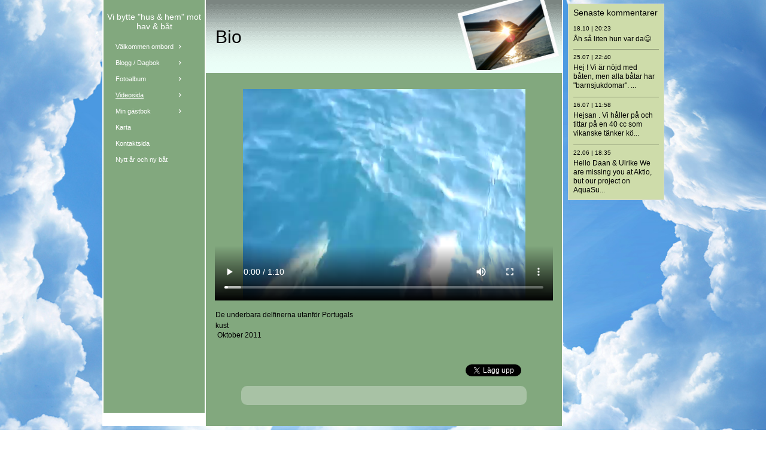

--- FILE ---
content_type: text/html
request_url: https://lewanna.se/69055942/
body_size: 11025
content:
<!DOCTYPE html><html prefix="og: http://ogp.me/ns#" style="height:100%"><head><meta charset="utf-8"><title>Videosida | lewanna.se</title><meta name="description" content="Videosida - www.lewanna.se"><meta name="robots" content="all"><meta name="generator" content="One.com Web Editor"><meta http-equiv="Cache-Control" content="must-revalidate, max-age=0, public"><meta http-equiv="Expires" content="-1"><meta name="viewport" content="width=1050" minpagewidth="1050"><meta name="MobileOptimized" content="320"><meta name="HandheldFriendly" content="True"><meta name="format-detection" content="telephone=no"><meta property="og:type" content="website"><meta property="og:description" content="Videosida - www.lewanna.se"><meta property="og:title" content="Videosida | lewanna.se"><meta property="og:site_name" content="lewanna.se"><meta property="og:url" content="https://lewanna.se/69055942/"><meta name="twitter:card" content="summary"><meta name="twitter:title" content="Videosida | lewanna.se"><meta name="twitter:image:alt" content="Videosida | lewanna.se"><meta name="twitter:description" content="Videosida - www.lewanna.se"><link rel="canonical" href="https://lewanna.se/69055942/"><style>html { word-wrap: break-word; }
*, ::before, ::after { word-wrap: inherit; }
html { box-sizing: border-box; }
*, ::before, ::after { box-sizing: inherit; }
div.code { box-sizing: content-box; }
body, ul, ol, li, h1, h2, h3, h4, h5, h6, form, input, p, td, textarea { margin: 0; padding: 0; }
h1, h2, h3, h4, h5, h6 { font-size: 100%; font-weight: normal; }
ol, ul { list-style: none; }
table { border-collapse: collapse; border-spacing: 0; }
img { border: 0; }
body { -moz-osx-font-smoothing: grayscale; -webkit-font-smoothing: antialiased; }</style><style>@font-face {
    font-family: 'dropDownMenu';
    src:
    url('[data-uri]                                                                           [base64]                 aAGYBmQBmAAAAAQAAAAAAAAAAAAAAIAAAAAAAAwAAAAMAAAAcAAEAAwAAABwAAwABAAAAHAAEADgAAAAKAAgAAgACAAEAIOkB//3//wAAAAAAIOkA//3//wAB/+MXBAADAAEAAAAAAAAAAAAAAAEAAf//                                     [base64]/                                                                                                                                [base64]') format('woff');
    font-weight: normal;
    font-style: normal;
}</style><style>.mobileV div[data-id='852D9CEC-B562-45FF-939E-546044AF544E'] > div > div > div > video {
                    opacity: 1 !important;
                }
div[data-id='3497FE72-1140-418D-8129-BBEEAAD603B7'] .modernLayoutMenu ul li a.level-0:hover {
        color: #008000 !important
    }
    div[data-id='3497FE72-1140-418D-8129-BBEEAAD603B7'].modernLayoutMenu.dropdown ul {
        background-color:  #008000 !important
    }
    div[data-id='3497FE72-1140-418D-8129-BBEEAAD603B7'].modernLayoutMenu.jsdropdown ul li a:hover {
        font-weight: bold !important;
    }
    div[data-id='3497FE72-1140-418D-8129-BBEEAAD603B7'].modernLayoutMenu.jsdropdown ul li a {
        color: rgba(255,255,255,1) !important;
    }
    
div[data-id='0A530F6C-7B5E-4D82-8507-7DD8DE566D5F'][data-specific-kind="TEXT"] { margin: auto; }
 .mobileV div[data-id='C26020FC-5EA5-43F1-ADEB-15C8013586D1'] > div > div > div > video {
                    opacity: 1 !important;
                }
div[data-id='2571C8F0-8B08-4031-B36F-AEB7D2F8D702'][data-specific-kind="TEXT"] { margin: auto; }
 .mobileV div[data-id='F5DC2679-4B15-409D-AE6F-2921F9C6492E'] > div > div > div > video {
                    opacity: 1 !important;
                }
 .mobileV div[data-id='4B2218E4-ED67-42BB-8F32-41C8A0D456C6'] > div > div > div > video {
                    opacity: 1 !important;
                }
 .mobileV div[data-id='ED3F97C2-5E57-40C9-B8EC-C0AF761E80B4'] > div > div > div > video {
                    opacity: 1 !important;
                }
div[data-id='CE4B72A5-9E65-40D4-8F4F-A9EBB224F0B3'][data-specific-kind="TEXT"] { margin: auto; }
div[data-id='DA5D7D98-94DE-4840-B01C-AB6E62BE13AB'][data-specific-kind="TEXT"] { margin: auto; }
.mobileV div[data-id='CB06D3D9-7450-4269-B7AF-677BC4413A3E'] > div:first-child {border-top-left-radius: 10px !important;
border-top-right-radius: 10px !important;
border-bottom-right-radius: 10px !important;
border-bottom-left-radius: 10px !important;
} .mobileV div[data-id='CB06D3D9-7450-4269-B7AF-677BC4413A3E'] > div > div > div > video {
                    opacity: 1 !important;
                }
 .mobileV div[data-id='98B41286-969D-4FC1-8732-8C0A928940A8'] > div > div > div > video {
                    opacity: 1 !important;
                }
 .mobileV div[data-id='2FED6DF6-508F-4DD9-9446-6348FEDF8240'] > div > div > div > video {
                    opacity: 1 !important;
                }
div[data-id='9A838F45-906F-46DE-AC4C-3CCD5517BE9E'][data-specific-kind="TEXT"] { margin: auto; }
div[data-id='8672A9CE-41CD-45BF-97C2-5F83ABB4A987'][data-specific-kind="TEXT"] { margin: auto; }
div[data-id='0603EF7A-5128-4266-8B47-4DE35B5BC933'][data-specific-kind="TEXT"] { margin: auto; }
 .mobileV div[data-id='253E8FBE-F8F6-4B21-854B-A36605529170'] > div > div > div > video {
                    opacity: 1 !important;
                }
div[data-id='40800BB9-1862-43AD-968C-D776DA59845B'][data-specific-kind="TEXT"] { margin: auto; }
div[data-id='4D06BCB7-1E85-4734-B3E4-0F33F459D54E'][data-specific-kind="TEXT"] { margin: auto; }
 .mobileV div[data-id='E90747BE-F47C-484E-8F45-9D068D62F62B'] > div > div > div > video {
                    opacity: 1 !important;
                }
div[data-id='8DB8D51A-1FF4-4D97-BE6D-4C9D4DF4FD06'][data-specific-kind="TEXT"] { margin: auto; }
div[data-id='FAA7826E-8EF9-4A67-8902-5DA0D31B451A'][data-specific-kind="TEXT"] { margin: auto; }
 .mobileV div[data-id='BD091F93-2FF1-4136-96FD-7285777BEA82'] > div > div > div > video {
                    opacity: 1 !important;
                }
div[data-id='E26C30ED-73AB-4353-9030-19599003D6B3'][data-specific-kind="TEXT"] { margin: auto; }
div[data-id='B8DAB224-359F-4ADB-BE4C-5AD8523569BB'][data-specific-kind="TEXT"] { margin: auto; }
.mobileV div[data-id='E771B13B-00A5-42F2-B0FE-0EB7DC1821B0'] > div:first-child {border-top-width: 1px !important;
border-right-width: 1px !important;
border-bottom-width: 1px !important;
border-left-width: 1px !important;
} .mobileV div[data-id='E771B13B-00A5-42F2-B0FE-0EB7DC1821B0'] > div > div > div > video {
                    opacity: 1 !important;
                }
.mobileV div[data-id='81FA9A46-AD71-4004-AAA6-7301564BCE6A'] > div > div > div > video {
                opacity: 1 !important;
            }
 .mobileV div[data-id='E76722DB-1953-4430-984F-0589F24D69D7'] > div > div > div > video {
                    opacity: 1 !important;
                }</style><style>@media (max-width: 650px) { body { min-width: 'initial' } body.desktopV { min-width: 1050px } }
        @media (min-width: 651px) { body { min-width: 1050px } body.mobileV { min-width: initial } }</style><link rel="stylesheet" href="/onewebstatic/7705734bb9.css"><link href="/onewebstatic/google-fonts.php?url=https%3A%2F%2Ffonts.googleapis.com%2Fcss%3Ffamily%3DScope%2520One%253A100%252C100italic%252C200%252C200italic%252C300%252C300italic%252C500%252C500italic%252C600%252C600italic%252C700%252C700italic%252C800%252C800italic%252C900%252C900italic%252Citalic%252Cregular&amp;subset%3Dall" rel="stylesheet"><link rel="stylesheet" href="/onewebstatic/731520bad3.css"><style>.bodyBackground {
                            
background-image:url('https://impro.usercontent.one/appid/oneComWsb/domain/lewanna.se/media/lewanna.se/onewebmedia/sky.jpg?etag=%224ba57-640266ba%22&sourceContentType=');
background-color:rgba(255,255,255,1);
background-repeat:repeat;
background-position:50% 50%;
background-size:cover;
background-attachment:fixed;
background-image-opacity:1;
                        }</style><script src="/onewebstatic/e47f208c3a.js"></script></head><body class="Preview_body__2wDzb bodyBackground" style="overflow-y:scroll;overflow-x:auto" data-attachments="{}"><div></div><style>.textnormal{font-family: "Palatino Linotype", "Book Antiqua", Palatino, serif;
font-style: normal;
font-size: 12px;
font-weight: normal;
text-decoration: none;
color: rgba(0,0,0,1);
letter-spacing: normal;
line-height: 1.5;}.textnormal-ddo{font-size: 12px !important;}div[data-kind='Component'] .themeTextClass.Accented *:not(a):not(input):not(textarea):not(select):not(option):not(.error):not(.contact-form-submit-btn),.themeTextClass.Accented *:not(a):not(input):not(textarea):not(select):not(option):not(.error):not(.contact-form-submit-btn),.themeTextClass .themeTextClass.Accented *:not(a):not(input):not(textarea):not(select):not(option):not(.error):not(.contact-form-submit-btn),.themeTextClass.Accented .contact-form-field-container *:not(a):not(input):not(textarea):not(select):not(option):not(.error):not(.contact-form-submit-btn),.themeTextClass.Accented.contactFormContainer .frc-banner > a,.themeTextClass.Accented .reviewHeader *:not(a):not(input):not(textarea):not(select):not(option):not(.error):not(.contact-form-submit-btn),.Accented.textnormal.textnormal-ddo,.Accented.textheading1.textheading1-ddo,.Accented.textheading2.textheading2-ddo,.Accented.textheading3.textheading3-ddo{color: undefined !important;}div[data-kind='Component'] .themeTextClass.Accented.accentColor *:not(a):not(input):not(textarea):not(select):not(option):not(.error):not(.contact-form-submit-btn),div[data-kind='Component'] .themeTextClass.Accented .contact-form-field-container.accentColor *:not(a):not(input):not(textarea):not(select):not(option):not(.error):not(.contact-form-submit-btn),div[data-kind='Component'] .themeTextClass.Accented .reviewHeader.accentColor *:not(a):not(input):not(textarea):not(select):not(option):not(.error):not(.contact-form-submit-btn),div[data-kind='Component'] .themeTextClass.Accented *:not(a):not(input):not(textarea):not(select):not(option):not(.error):not(.contact-form-submit-btn) .accentColor.contactFormResponseStatus,.themeTextClass.Accented .contact-form-field-container.accentColor *:not(a):not(input):not(textarea):not(select):not(option):not(.error):not(.contact-form-submit-btn),.themeTextClass.Accented .contact-form-field-container.accentColor .frc-banner > a,.themeTextClass.Accented .reviewHeader.accentColor *:not(a):not(input):not(textarea):not(select):not(option):not(.error):not(.contact-form-submit-btn),.themeTextClass.Accented.accentColor *:not(a):not(input):not(textarea):not(select):not(option):not(.error):not(.contact-form-submit-btn){color: undefined !important;}div[data-kind='Component'] .themeTextClass.Accented.mainColor *:not(a):not(input):not(textarea):not(select):not(option):not(.error):not(.contact-form-submit-btn),div[data-kind='Component'] .themeTextClass.Accented .contact-form-field-container.mainColor *:not(a):not(input):not(textarea):not(select):not(option):not(.error):not(.contact-form-submit-btn),div[data-kind='Component'] .themeTextClass.Accented .reviewHeader.mainColor *:not(a):not(input):not(textarea):not(select):not(option):not(.error):not(.contact-form-submit-btn),div[data-kind='Component'] .themeTextClass.Accented *:not(a):not(input):not(textarea):not(select):not(option):not(.error):not(.contact-form-submit-btn) .mainColor.contactFormResponseStatus,.themeTextClass.Accented .contact-form-field-container.mainColor *:not(a):not(input):not(textarea):not(select):not(option):not(.error):not(.contact-form-submit-btn),.themeTextClass.Accented .contact-form-field-container.mainColor .frc-banner > a,.themeTextClass.Accented .reviewHeader.mainColor *:not(a):not(input):not(textarea):not(select):not(option):not(.error):not(.contact-form-submit-btn),.themeTextClass.Accented.mainColor *:not(a):not(input):not(textarea):not(select):not(option):not(.error):not(.contact-form-submit-btn){color: undefined !important;}div[data-kind='Component'] .themeTextClass.Accented.whiteColor *:not(a):not(input):not(textarea):not(select):not(option):not(.error):not(.contact-form-submit-btn),div[data-kind='Component'] .themeTextClass.Accented .contact-form-field-container.whiteColor *:not(a):not(input):not(textarea):not(select):not(option):not(.error):not(.contact-form-submit-btn),div[data-kind='Component'] .themeTextClass.Accented .reviewHeader.whiteColor *:not(a):not(input):not(textarea):not(select):not(option):not(.error):not(.contact-form-submit-btn),div[data-kind='Component'] .themeTextClass.Accented *:not(a):not(input):not(textarea):not(select):not(option):not(.error):not(.contact-form-submit-btn) .whiteColor.contactFormResponseStatus,.themeTextClass.Accented .contact-form-field-container.whiteColor *:not(a):not(input):not(textarea):not(select):not(option):not(.error):not(.contact-form-submit-btn),.themeTextClass.Accented .contact-form-field-container.whiteColor .frc-banner > a,.themeTextClass.Accented .reviewHeader.whiteColor *:not(a):not(input):not(textarea):not(select):not(option):not(.error):not(.contact-form-submit-btn),.themeTextClass.Accented.whiteColor *:not(a):not(input):not(textarea):not(select):not(option):not(.error):not(.contact-form-submit-btn){color: undefined !important;}div[data-kind='Component'] .themeTextClass.Accented.blackColor *:not(a):not(input):not(textarea):not(select):not(option):not(.error):not(.contact-form-submit-btn),div[data-kind='Component'] .themeTextClass.Accented .contact-form-field-container.blackColor *:not(a):not(input):not(textarea):not(select):not(option):not(.error):not(.contact-form-submit-btn),div[data-kind='Component'] .themeTextClass.Accented .reviewHeader.blackColor *:not(a):not(input):not(textarea):not(select):not(option):not(.error):not(.contact-form-submit-btn),div[data-kind='Component'] .themeTextClass.Accented *:not(a):not(input):not(textarea):not(select):not(option):not(.error):not(.contact-form-submit-btn) .blackColor.contactFormResponseStatus,.themeTextClass.Accented .contact-form-field-container.blackColor *:not(a):not(input):not(textarea):not(select):not(option):not(.error):not(.contact-form-submit-btn),.themeTextClass.Accented .contact-form-field-container.blackColor .frc-banner > a,.themeTextClass.Accented .reviewHeader.blackColor *:not(a):not(input):not(textarea):not(select):not(option):not(.error):not(.contact-form-submit-btn),.themeTextClass.Accented.blackColor *:not(a):not(input):not(textarea):not(select):not(option):not(.error):not(.contact-form-submit-btn){color: undefined !important;}div[data-kind='Component'] .themeTextClass.Main *:not(a):not(input):not(textarea):not(select):not(option):not(.error):not(.contact-form-submit-btn),.themeTextClass.Main *:not(a):not(input):not(textarea):not(select):not(option):not(.error):not(.contact-form-submit-btn),.themeTextClass .themeTextClass.Main *:not(a):not(input):not(textarea):not(select):not(option):not(.error):not(.contact-form-submit-btn),.themeTextClass.Main .contact-form-field-container *:not(a):not(input):not(textarea):not(select):not(option):not(.error):not(.contact-form-submit-btn),.themeTextClass.Main.contactFormContainer .frc-banner > a,.themeTextClass.Main .reviewHeader *:not(a):not(input):not(textarea):not(select):not(option):not(.error):not(.contact-form-submit-btn),.Main.textnormal.textnormal-ddo,.Main.textheading1.textheading1-ddo,.Main.textheading2.textheading2-ddo,.Main.textheading3.textheading3-ddo{color: undefined !important;}div[data-kind='Component'] .themeTextClass.Main.accentColor *:not(a):not(input):not(textarea):not(select):not(option):not(.error):not(.contact-form-submit-btn),div[data-kind='Component'] .themeTextClass.Main .contact-form-field-container.accentColor *:not(a):not(input):not(textarea):not(select):not(option):not(.error):not(.contact-form-submit-btn),div[data-kind='Component'] .themeTextClass.Main .reviewHeader.accentColor *:not(a):not(input):not(textarea):not(select):not(option):not(.error):not(.contact-form-submit-btn),div[data-kind='Component'] .themeTextClass.Main *:not(a):not(input):not(textarea):not(select):not(option):not(.error):not(.contact-form-submit-btn) .accentColor.contactFormResponseStatus,.themeTextClass.Main .contact-form-field-container.accentColor *:not(a):not(input):not(textarea):not(select):not(option):not(.error):not(.contact-form-submit-btn),.themeTextClass.Main .contact-form-field-container.accentColor .frc-banner > a,.themeTextClass.Main .reviewHeader.accentColor *:not(a):not(input):not(textarea):not(select):not(option):not(.error):not(.contact-form-submit-btn),.themeTextClass.Main.accentColor *:not(a):not(input):not(textarea):not(select):not(option):not(.error):not(.contact-form-submit-btn){color: undefined !important;}div[data-kind='Component'] .themeTextClass.Main.mainColor *:not(a):not(input):not(textarea):not(select):not(option):not(.error):not(.contact-form-submit-btn),div[data-kind='Component'] .themeTextClass.Main .contact-form-field-container.mainColor *:not(a):not(input):not(textarea):not(select):not(option):not(.error):not(.contact-form-submit-btn),div[data-kind='Component'] .themeTextClass.Main .reviewHeader.mainColor *:not(a):not(input):not(textarea):not(select):not(option):not(.error):not(.contact-form-submit-btn),div[data-kind='Component'] .themeTextClass.Main *:not(a):not(input):not(textarea):not(select):not(option):not(.error):not(.contact-form-submit-btn) .mainColor.contactFormResponseStatus,.themeTextClass.Main .contact-form-field-container.mainColor *:not(a):not(input):not(textarea):not(select):not(option):not(.error):not(.contact-form-submit-btn),.themeTextClass.Main .contact-form-field-container.mainColor .frc-banner > a,.themeTextClass.Main .reviewHeader.mainColor *:not(a):not(input):not(textarea):not(select):not(option):not(.error):not(.contact-form-submit-btn),.themeTextClass.Main.mainColor *:not(a):not(input):not(textarea):not(select):not(option):not(.error):not(.contact-form-submit-btn){color: undefined !important;}div[data-kind='Component'] .themeTextClass.Main.whiteColor *:not(a):not(input):not(textarea):not(select):not(option):not(.error):not(.contact-form-submit-btn),div[data-kind='Component'] .themeTextClass.Main .contact-form-field-container.whiteColor *:not(a):not(input):not(textarea):not(select):not(option):not(.error):not(.contact-form-submit-btn),div[data-kind='Component'] .themeTextClass.Main .reviewHeader.whiteColor *:not(a):not(input):not(textarea):not(select):not(option):not(.error):not(.contact-form-submit-btn),div[data-kind='Component'] .themeTextClass.Main *:not(a):not(input):not(textarea):not(select):not(option):not(.error):not(.contact-form-submit-btn) .whiteColor.contactFormResponseStatus,.themeTextClass.Main .contact-form-field-container.whiteColor *:not(a):not(input):not(textarea):not(select):not(option):not(.error):not(.contact-form-submit-btn),.themeTextClass.Main .contact-form-field-container.whiteColor .frc-banner > a,.themeTextClass.Main .reviewHeader.whiteColor *:not(a):not(input):not(textarea):not(select):not(option):not(.error):not(.contact-form-submit-btn),.themeTextClass.Main.whiteColor *:not(a):not(input):not(textarea):not(select):not(option):not(.error):not(.contact-form-submit-btn){color: undefined !important;}div[data-kind='Component'] .themeTextClass.Main.blackColor *:not(a):not(input):not(textarea):not(select):not(option):not(.error):not(.contact-form-submit-btn),div[data-kind='Component'] .themeTextClass.Main .contact-form-field-container.blackColor *:not(a):not(input):not(textarea):not(select):not(option):not(.error):not(.contact-form-submit-btn),div[data-kind='Component'] .themeTextClass.Main .reviewHeader.blackColor *:not(a):not(input):not(textarea):not(select):not(option):not(.error):not(.contact-form-submit-btn),div[data-kind='Component'] .themeTextClass.Main *:not(a):not(input):not(textarea):not(select):not(option):not(.error):not(.contact-form-submit-btn) .blackColor.contactFormResponseStatus,.themeTextClass.Main .contact-form-field-container.blackColor *:not(a):not(input):not(textarea):not(select):not(option):not(.error):not(.contact-form-submit-btn),.themeTextClass.Main .contact-form-field-container.blackColor .frc-banner > a,.themeTextClass.Main .reviewHeader.blackColor *:not(a):not(input):not(textarea):not(select):not(option):not(.error):not(.contact-form-submit-btn),.themeTextClass.Main.blackColor *:not(a):not(input):not(textarea):not(select):not(option):not(.error):not(.contact-form-submit-btn){color: undefined !important;}div[data-kind='Component'] .themeTextClass.White *:not(a):not(input):not(textarea):not(select):not(option):not(.error):not(.contact-form-submit-btn),.themeTextClass.White *:not(a):not(input):not(textarea):not(select):not(option):not(.error):not(.contact-form-submit-btn),.themeTextClass .themeTextClass.White *:not(a):not(input):not(textarea):not(select):not(option):not(.error):not(.contact-form-submit-btn),.themeTextClass.White .contact-form-field-container *:not(a):not(input):not(textarea):not(select):not(option):not(.error):not(.contact-form-submit-btn),.themeTextClass.White.contactFormContainer .frc-banner > a,.themeTextClass.White .reviewHeader *:not(a):not(input):not(textarea):not(select):not(option):not(.error):not(.contact-form-submit-btn),.White.textnormal.textnormal-ddo,.White.textheading1.textheading1-ddo,.White.textheading2.textheading2-ddo,.White.textheading3.textheading3-ddo{color: undefined !important;}div[data-kind='Component'] .themeTextClass.White.accentColor *:not(a):not(input):not(textarea):not(select):not(option):not(.error):not(.contact-form-submit-btn),div[data-kind='Component'] .themeTextClass.White .contact-form-field-container.accentColor *:not(a):not(input):not(textarea):not(select):not(option):not(.error):not(.contact-form-submit-btn),div[data-kind='Component'] .themeTextClass.White .reviewHeader.accentColor *:not(a):not(input):not(textarea):not(select):not(option):not(.error):not(.contact-form-submit-btn),div[data-kind='Component'] .themeTextClass.White *:not(a):not(input):not(textarea):not(select):not(option):not(.error):not(.contact-form-submit-btn) .accentColor.contactFormResponseStatus,.themeTextClass.White .contact-form-field-container.accentColor *:not(a):not(input):not(textarea):not(select):not(option):not(.error):not(.contact-form-submit-btn),.themeTextClass.White .contact-form-field-container.accentColor .frc-banner > a,.themeTextClass.White .reviewHeader.accentColor *:not(a):not(input):not(textarea):not(select):not(option):not(.error):not(.contact-form-submit-btn),.themeTextClass.White.accentColor *:not(a):not(input):not(textarea):not(select):not(option):not(.error):not(.contact-form-submit-btn){color: undefined !important;}div[data-kind='Component'] .themeTextClass.White.mainColor *:not(a):not(input):not(textarea):not(select):not(option):not(.error):not(.contact-form-submit-btn),div[data-kind='Component'] .themeTextClass.White .contact-form-field-container.mainColor *:not(a):not(input):not(textarea):not(select):not(option):not(.error):not(.contact-form-submit-btn),div[data-kind='Component'] .themeTextClass.White .reviewHeader.mainColor *:not(a):not(input):not(textarea):not(select):not(option):not(.error):not(.contact-form-submit-btn),div[data-kind='Component'] .themeTextClass.White *:not(a):not(input):not(textarea):not(select):not(option):not(.error):not(.contact-form-submit-btn) .mainColor.contactFormResponseStatus,.themeTextClass.White .contact-form-field-container.mainColor *:not(a):not(input):not(textarea):not(select):not(option):not(.error):not(.contact-form-submit-btn),.themeTextClass.White .contact-form-field-container.mainColor .frc-banner > a,.themeTextClass.White .reviewHeader.mainColor *:not(a):not(input):not(textarea):not(select):not(option):not(.error):not(.contact-form-submit-btn),.themeTextClass.White.mainColor *:not(a):not(input):not(textarea):not(select):not(option):not(.error):not(.contact-form-submit-btn){color: undefined !important;}div[data-kind='Component'] .themeTextClass.White.whiteColor *:not(a):not(input):not(textarea):not(select):not(option):not(.error):not(.contact-form-submit-btn),div[data-kind='Component'] .themeTextClass.White .contact-form-field-container.whiteColor *:not(a):not(input):not(textarea):not(select):not(option):not(.error):not(.contact-form-submit-btn),div[data-kind='Component'] .themeTextClass.White .reviewHeader.whiteColor *:not(a):not(input):not(textarea):not(select):not(option):not(.error):not(.contact-form-submit-btn),div[data-kind='Component'] .themeTextClass.White *:not(a):not(input):not(textarea):not(select):not(option):not(.error):not(.contact-form-submit-btn) .whiteColor.contactFormResponseStatus,.themeTextClass.White .contact-form-field-container.whiteColor *:not(a):not(input):not(textarea):not(select):not(option):not(.error):not(.contact-form-submit-btn),.themeTextClass.White .contact-form-field-container.whiteColor .frc-banner > a,.themeTextClass.White .reviewHeader.whiteColor *:not(a):not(input):not(textarea):not(select):not(option):not(.error):not(.contact-form-submit-btn),.themeTextClass.White.whiteColor *:not(a):not(input):not(textarea):not(select):not(option):not(.error):not(.contact-form-submit-btn){color: undefined !important;}div[data-kind='Component'] .themeTextClass.White.blackColor *:not(a):not(input):not(textarea):not(select):not(option):not(.error):not(.contact-form-submit-btn),div[data-kind='Component'] .themeTextClass.White .contact-form-field-container.blackColor *:not(a):not(input):not(textarea):not(select):not(option):not(.error):not(.contact-form-submit-btn),div[data-kind='Component'] .themeTextClass.White .reviewHeader.blackColor *:not(a):not(input):not(textarea):not(select):not(option):not(.error):not(.contact-form-submit-btn),div[data-kind='Component'] .themeTextClass.White *:not(a):not(input):not(textarea):not(select):not(option):not(.error):not(.contact-form-submit-btn) .blackColor.contactFormResponseStatus,.themeTextClass.White .contact-form-field-container.blackColor *:not(a):not(input):not(textarea):not(select):not(option):not(.error):not(.contact-form-submit-btn),.themeTextClass.White .contact-form-field-container.blackColor .frc-banner > a,.themeTextClass.White .reviewHeader.blackColor *:not(a):not(input):not(textarea):not(select):not(option):not(.error):not(.contact-form-submit-btn),.themeTextClass.White.blackColor *:not(a):not(input):not(textarea):not(select):not(option):not(.error):not(.contact-form-submit-btn){color: undefined !important;}div[data-kind='Component'] .themeTextClass.Black *:not(a):not(input):not(textarea):not(select):not(option):not(.error):not(.contact-form-submit-btn),.themeTextClass.Black *:not(a):not(input):not(textarea):not(select):not(option):not(.error):not(.contact-form-submit-btn),.themeTextClass .themeTextClass.Black *:not(a):not(input):not(textarea):not(select):not(option):not(.error):not(.contact-form-submit-btn),.themeTextClass.Black .contact-form-field-container *:not(a):not(input):not(textarea):not(select):not(option):not(.error):not(.contact-form-submit-btn),.themeTextClass.Black.contactFormContainer .frc-banner > a,.themeTextClass.Black .reviewHeader *:not(a):not(input):not(textarea):not(select):not(option):not(.error):not(.contact-form-submit-btn),.Black.textnormal.textnormal-ddo,.Black.textheading1.textheading1-ddo,.Black.textheading2.textheading2-ddo,.Black.textheading3.textheading3-ddo{color: undefined !important;}div[data-kind='Component'] .themeTextClass.Black.accentColor *:not(a):not(input):not(textarea):not(select):not(option):not(.error):not(.contact-form-submit-btn),div[data-kind='Component'] .themeTextClass.Black .contact-form-field-container.accentColor *:not(a):not(input):not(textarea):not(select):not(option):not(.error):not(.contact-form-submit-btn),div[data-kind='Component'] .themeTextClass.Black .reviewHeader.accentColor *:not(a):not(input):not(textarea):not(select):not(option):not(.error):not(.contact-form-submit-btn),div[data-kind='Component'] .themeTextClass.Black *:not(a):not(input):not(textarea):not(select):not(option):not(.error):not(.contact-form-submit-btn) .accentColor.contactFormResponseStatus,.themeTextClass.Black .contact-form-field-container.accentColor *:not(a):not(input):not(textarea):not(select):not(option):not(.error):not(.contact-form-submit-btn),.themeTextClass.Black .contact-form-field-container.accentColor .frc-banner > a,.themeTextClass.Black .reviewHeader.accentColor *:not(a):not(input):not(textarea):not(select):not(option):not(.error):not(.contact-form-submit-btn),.themeTextClass.Black.accentColor *:not(a):not(input):not(textarea):not(select):not(option):not(.error):not(.contact-form-submit-btn){color: undefined !important;}div[data-kind='Component'] .themeTextClass.Black.mainColor *:not(a):not(input):not(textarea):not(select):not(option):not(.error):not(.contact-form-submit-btn),div[data-kind='Component'] .themeTextClass.Black .contact-form-field-container.mainColor *:not(a):not(input):not(textarea):not(select):not(option):not(.error):not(.contact-form-submit-btn),div[data-kind='Component'] .themeTextClass.Black .reviewHeader.mainColor *:not(a):not(input):not(textarea):not(select):not(option):not(.error):not(.contact-form-submit-btn),div[data-kind='Component'] .themeTextClass.Black *:not(a):not(input):not(textarea):not(select):not(option):not(.error):not(.contact-form-submit-btn) .mainColor.contactFormResponseStatus,.themeTextClass.Black .contact-form-field-container.mainColor *:not(a):not(input):not(textarea):not(select):not(option):not(.error):not(.contact-form-submit-btn),.themeTextClass.Black .contact-form-field-container.mainColor .frc-banner > a,.themeTextClass.Black .reviewHeader.mainColor *:not(a):not(input):not(textarea):not(select):not(option):not(.error):not(.contact-form-submit-btn),.themeTextClass.Black.mainColor *:not(a):not(input):not(textarea):not(select):not(option):not(.error):not(.contact-form-submit-btn){color: undefined !important;}div[data-kind='Component'] .themeTextClass.Black.whiteColor *:not(a):not(input):not(textarea):not(select):not(option):not(.error):not(.contact-form-submit-btn),div[data-kind='Component'] .themeTextClass.Black .contact-form-field-container.whiteColor *:not(a):not(input):not(textarea):not(select):not(option):not(.error):not(.contact-form-submit-btn),div[data-kind='Component'] .themeTextClass.Black .reviewHeader.whiteColor *:not(a):not(input):not(textarea):not(select):not(option):not(.error):not(.contact-form-submit-btn),div[data-kind='Component'] .themeTextClass.Black *:not(a):not(input):not(textarea):not(select):not(option):not(.error):not(.contact-form-submit-btn) .whiteColor.contactFormResponseStatus,.themeTextClass.Black .contact-form-field-container.whiteColor *:not(a):not(input):not(textarea):not(select):not(option):not(.error):not(.contact-form-submit-btn),.themeTextClass.Black .contact-form-field-container.whiteColor .frc-banner > a,.themeTextClass.Black .reviewHeader.whiteColor *:not(a):not(input):not(textarea):not(select):not(option):not(.error):not(.contact-form-submit-btn),.themeTextClass.Black.whiteColor *:not(a):not(input):not(textarea):not(select):not(option):not(.error):not(.contact-form-submit-btn){color: undefined !important;}div[data-kind='Component'] .themeTextClass.Black.blackColor *:not(a):not(input):not(textarea):not(select):not(option):not(.error):not(.contact-form-submit-btn),div[data-kind='Component'] .themeTextClass.Black .contact-form-field-container.blackColor *:not(a):not(input):not(textarea):not(select):not(option):not(.error):not(.contact-form-submit-btn),div[data-kind='Component'] .themeTextClass.Black .reviewHeader.blackColor *:not(a):not(input):not(textarea):not(select):not(option):not(.error):not(.contact-form-submit-btn),div[data-kind='Component'] .themeTextClass.Black *:not(a):not(input):not(textarea):not(select):not(option):not(.error):not(.contact-form-submit-btn) .blackColor.contactFormResponseStatus,.themeTextClass.Black .contact-form-field-container.blackColor *:not(a):not(input):not(textarea):not(select):not(option):not(.error):not(.contact-form-submit-btn),.themeTextClass.Black .contact-form-field-container.blackColor .frc-banner > a,.themeTextClass.Black .reviewHeader.blackColor *:not(a):not(input):not(textarea):not(select):not(option):not(.error):not(.contact-form-submit-btn),.themeTextClass.Black.blackColor *:not(a):not(input):not(textarea):not(select):not(option):not(.error):not(.contact-form-submit-btn){color: undefined !important;}.textheading1{font-family: "Palatino Linotype", "Book Antiqua", Palatino, serif;
font-style: normal;
font-size: 20px;
font-weight: normal;
text-decoration: none;
color: rgba(0,0,0,1);
letter-spacing: normal;
line-height: 1;}.textheading1-ddo{font-size: 20px !important;}.textheading2{font-family: Arial, Helvetica, sans-serif;
font-style: normal;
font-size: 24px;
font-weight: normal;
text-decoration: none;
color: rgba(0,0,0,1);
letter-spacing: normal;
line-height: 1.21;}.textheading2-ddo{font-size: 20px !important;}.textheading3{font-family: Arial, Helvetica, sans-serif;
font-style: normal;
font-size: 12px;
font-weight: bold;
text-decoration: none;
color: rgba(0,0,0,1);
letter-spacing: normal;
line-height: 1.2;}.textheading3-ddo{font-size: 12px !important;}.link1{color: rgba(42,42,42,1);
text-decoration: underline;}.link1-hover{color: rgba(42,42,42,1);
text-decoration: underline;}.link1:hover{color: rgba(42,42,42,1);
text-decoration: underline;}ul.menu1 div.divider{padding: 0px 0px 0px 0px;
border-color: rgba(0,0,0,1);
border-style: solid;
border-width: 0px 0px 0px 0px;}ul.menu1 > li > a{padding: 7px 20px 7px 20px;
border-color: rgba(0,0,0,1);
border-style: solid;
border-width: 0px 0px 0px 0px;
background-image: none;
background-color: rgba(130,168,126,1);
color: rgba(255,255,255,1);
font-size: 11px;
font-weight: normal;
font-style: normal;
text-decoration: none;
font-family: "Trebuchet MS", Helvetica, sans-serif;
text-align: left;}ul.menu1 > li > a:hover{border-color: rgba(0,0,0,1);
border-style: solid;
border-width: 0px 0px 0px 0px;
background-image: none;
color: rgba(255,255,255,1);
font-size: 11px;
font-weight: normal;
font-style: normal;
text-decoration: underline;
font-family: "Trebuchet MS", Helvetica, sans-serif;
text-align: left;}.menu ul.menu1 > li > a.expanded{padding: 7px 20px 7px 20px;
border-color: rgba(0,0,0,1);
border-style: solid;
border-width: 0px 0px 0px 0px;
background-image: none;
color: rgba(255,255,255,1);
font-size: 11px;
font-weight: normal;
font-style: normal;
text-decoration: underline;
font-family: "Trebuchet MS", Helvetica, sans-serif;
text-align: left;}ul.menu1 > li > a.selected{border-color: rgba(0,0,0,1);
border-style: solid;
border-width: 0px 0px 0px 0px;
background-image: none;
background-color: rgba(130,168,126,1);
font-size: 11px;
font-weight: normal;
font-style: normal;
text-decoration: underline;
font-family: "Trebuchet MS", Helvetica, sans-serif;
text-align: left;}ul.menu1 > li > a.selected:hover{border-color: rgba(0,0,0,1);
border-style: solid;
border-width: 0px 0px 0px 0px;
background-image: none;
color: rgba(255,255,255,1);
font-size: 11px;
font-weight: normal;
font-style: normal;
text-decoration: underline;
font-family: "Trebuchet MS", Helvetica, sans-serif;
text-align: left;}.menu1{padding: 0px 0px 0px 0px;
border-color: rgba(0,0,0,1);
border-style: solid;
border-width: 0px 0px 0px 0px;
background-image: none;}.menuhorizontal.horizontalalignfit ul.menu1 li:not(:last-child) a.level-0{width: calc(100%) !important;
margin-right: 0px;}.dropdown ul.menu1 > li ul{width: 200px;}.tree ul.menu1 .level-1 span{padding-left: 40px;}.tree ul.menu1 .level-2 span{padding-left: 80px;}.tree ul.menu1 .level-3 span{padding-left: 120px;}.tree ul.menu1 .level-4 span{padding-left: 160px;}.tree ul.menu1 .level-5 span{padding-left: 200px;}.tree ul.menu1 .level-6 span{padding-left: 240px;}.tree ul.menu1 .level-7 span{padding-left: 280px;}.tree ul.menu1 .level-8 span{padding-left: 320px;}.tree ul.menu1 .level-9 span{padding-left: 360px;}.tree ul.menu1 .level-10 span{padding-left: 400px;}.Menu_hackAnchor__3BgIy ul.menu1 > li:last-child > a{padding: 7px 20px 7px 20px;
border-color: rgba(0,0,0,1);
border-style: solid;
border-width: 0px 0px 0px 0px;
background-image: none;
color: rgba(255,255,255,1);
font-size: 11px;
font-weight: normal;
font-style: normal;
text-decoration: underline;
font-family: "Trebuchet MS", Helvetica, sans-serif;
text-align: left;}.Menu_hackAnchor__3BgIy ul.menu1 > li:nth-last-child(2) > a{padding: 7px 20px 7px 20px;
border-color: rgba(0,0,0,1);
border-style: solid;
border-width: 0px 0px 0px 0px;
background-image: none;
color: rgba(255,255,255,1);
font-size: 11px;
font-weight: normal;
font-style: normal;
text-decoration: underline;
font-family: "Trebuchet MS", Helvetica, sans-serif;
text-align: left;}ul.menu1 li a{line-height: 13px;}ul.menu1 li a.level-0 span{display: inline-block;}ul.menu1 > li > a.expandable:after{font-family: dropDownMenu !important;
margin-left: 0.3em;
line-height: 1px;
font-size: 1.2em;
text-shadow: none;
content: '\e900';}.menuhorizontalright ul.menu1 > li > a.expandable:not(.level-0):before, .menuvertical.menuhorizontalright ul.menu1 > li > a.expandable:before{font-family: dropDownMenu !important;
margin-left: 0;
line-height: 1px;
font-size: 1.2em;
text-shadow: none;
content: '\e900';
margin-right: 0.3em;}.menuhorizontalright ul.menu1 > li > a.expandable:not(.level-0):after, .menuvertical.menuhorizontalright ul.menu1 > li > a.expandable:after{content: '' !important;
margin-left: 0;}ul.menu1 > li > a.expandable:not(.level-0), .menuvertical ul.menu1 > li > a.expandable{display: flex;
align-items: center;}ul.menu1 > li > a.expandable:not(.level-0) > span, .menuvertical ul.menu1 > li > a.expandable > span{flex: 1;}.menu:not(.tree) ul.menu1 > li > a.expandable:not(.level-0):after, .menuvertical:not(.tree) ul.menu1 > li > a.expandable:after{content: '\e901';}.menuhorizontalright:not(.tree) ul.menu1 > li > a.expandable:not(.level-0):before, .menuhorizontalright.menuvertical:not(.tree) ul.menu1 > li > a.expandable:before{content: '\e901';
transform: rotate(180deg);}ul.menu1 > li > a.expandable, ul.menu1 > li > a.expanded{text-decoration: unset !important;}ul.menu1 > li > a.expandable.selected span{text-decoration: underline;}ul.menu1 > li > a.expandable:hover span{text-decoration: underline;}ul.menu1 > li > a.expanded span{text-decoration: underline;}ul.menu1 > li > a.expanded:hover span{text-decoration: underline;}ul.menu1 > li > a.selected span{text-decoration: underline;}.cellnormal{padding: 3px 3px 3px 3px;
border-width: 0px 0px 0px 0px;
background-image: none;
vertical-align: middle;
background-clip: padding-box;
text-align: left;}.cellnormal .textnormal{font-size: 16px;
font-weight: normal;
font-style: normal;
text-decoration: none;
font-family: "Scope One", "Open Sans", "Helvetica Neue", "Helvetica", "sans-serif";}.cellnormal .textnormal, .cellnormal .textheading1, .cellnormal .textheading2, .cellnormal .textheading3{}.cellnormal.cellnormal-ddo{font-size: 16px;
font-weight: normal;
font-style: normal;
text-decoration: none;
font-family: "Scope One", "Open Sans", "Helvetica Neue", "Helvetica", "sans-serif";
border-style: none;
border-width: 0px;
padding: 3px 3px 3px 3px;}.cellheading1{padding: 3px 3px 3px 3px;
border-width: 0px 0px 0px 0px;
background-image: none;
vertical-align: middle;
background-clip: padding-box;
text-align: left;}.cellheading1 .textnormal{font-size: 30px;
font-weight: normal;
font-style: normal;
text-decoration: none;
font-family: "Scope One", "Open Sans", "Helvetica Neue", "Helvetica", "sans-serif";}.cellheading1 .textnormal, .cellheading1 .textheading1, .cellheading1 .textheading2, .cellheading1 .textheading3{}.cellheading1.cellheading1-ddo{font-size: 20px;
font-weight: normal;
font-style: normal;
text-decoration: none;
font-family: "Scope One", "Open Sans", "Helvetica Neue", "Helvetica", "sans-serif";
border-style: none;
border-width: 0px;
padding: 3px 3px 3px 3px;}.cellheading2{padding: 3px 3px 3px 3px;
border-width: 0px 0px 0px 0px;
background-image: none;
vertical-align: middle;
background-clip: padding-box;
text-align: left;}.cellheading2 .textnormal{font-size: 24px;
font-weight: normal;
font-style: normal;
text-decoration: none;
font-family: "Scope One", "Open Sans", "Helvetica Neue", "Helvetica", "sans-serif";}.cellheading2 .textnormal, .cellheading2 .textheading1, .cellheading2 .textheading2, .cellheading2 .textheading3{}.cellheading2.cellheading2-ddo{font-size: 20px;
font-weight: normal;
font-style: normal;
text-decoration: none;
font-family: "Scope One", "Open Sans", "Helvetica Neue", "Helvetica", "sans-serif";
border-style: none;
border-width: 0px;
padding: 3px 3px 3px 3px;}.cellalternate{padding: 3px 3px 3px 3px;
border-width: 0px 0px 0px 0px;
background-image: none;
vertical-align: middle;
background-clip: padding-box;
text-align: left;}.cellalternate .textnormal{font-size: 16px;
font-weight: normal;
font-style: normal;
text-decoration: none;
font-family: "Scope One", "Open Sans", "Helvetica Neue", "Helvetica", "sans-serif";}.cellalternate .textnormal, .cellalternate .textheading1, .cellalternate .textheading2, .cellalternate .textheading3{}.cellalternate.cellalternate-ddo{font-size: 16px;
font-weight: normal;
font-style: normal;
text-decoration: none;
font-family: "Scope One", "Open Sans", "Helvetica Neue", "Helvetica", "sans-serif";
border-style: none;
border-width: 0px;
padding: 3px 3px 3px 3px;}.button1{padding: 0px 0px 0px 0px;
border-color: rgba(255,255,255,1);
border-style: solid;
border-width: 0px 0px 0px 0px;
border-top-left-radius: 0px;
border-top-right-radius: 0px;
border-bottom-right-radius: 0px;
border-bottom-left-radius: 0px;
background-image: none;
background-color: rgba(0,128,0,1);
color: rgba(255,255,255,1);
font-size: 14px;
font-weight: bold;
font-style: normal;
font-family: Arial, Helvetica, sans-serif;
text-align: center;}.button1:hover{border-color: rgba(255,255,255,1);
border-style: solid;
border-width: 0px 0px 0px 0px;
border-top-left-radius: 0px;
border-top-right-radius: 0px;
border-bottom-right-radius: 0px;
border-bottom-left-radius: 0px;
background-image: none;
background-color: rgba(0,128,0,1);
color: rgba(255,255,255,1);}.button1:active{color: rgba(255,255,255,1);}.button1.disabled{color: rgba(255,255,255,1);}.button1.button1-ddo{font-size: 14px;
border-width: 0px 0px 0px 0px;
text-align: center;
color: rgba(255,255,255,1);
font-weight: bold;
font-style: normal;
font-family: Arial, Helvetica, sans-serif;}.button1.button1-ddo:hover{font-size: 14px;
border-width: 0px 0px 0px 0px;
text-align: center;}.link2{color: rgba(127,127,127,1);
text-decoration: none;}.link2-hover{color: rgba(127,127,127,1);
text-decoration: underline;}.link2:hover{color: rgba(127,127,127,1);
text-decoration: underline;}.link3{color: rgba(255,255,255,1);
text-decoration: none;}.link3-hover{color: rgba(203,203,203,1);
text-decoration: none;}.link3:hover{color: rgba(203,203,203,1);
text-decoration: none;}.themeaccent{text-decoration: none !important;
text-shadow: none !important;
background-color: unset !important;}.themeaccent-hover{text-decoration: none !important;
text-shadow: none !important;
background-color: unset !important;}.themeaccent:hover{text-decoration: none !important;
text-shadow: none !important;
background-color: unset !important;}.themeunderlined[class*=link]{text-decoration: underline !important;
text-shadow: none !important;
background-color: unset !important;}.themeunderlined-hover{text-decoration: underline !important;
text-shadow: none !important;
background-color: unset !important;}.themeunderlined:hover{text-decoration: underline !important;
text-shadow: none !important;
background-color: unset !important;}.themetextlike{text-decoration: none !important;
text-shadow: none !important;
background-color: unset !important;}.themetextlike-hover{text-decoration: none !important;
text-shadow: none !important;
background-color: unset !important;}.themetextlike:hover{text-decoration: none !important;
text-shadow: none !important;
background-color: unset !important;}.textlogo{font-family: Arial, Helvetica, sans-serif;
font-style: normal;
font-size: 1000px;
font-weight: normal;
text-decoration: none;
color: rgba(0,0,0,1);
letter-spacing: normal;
line-height: 1;}.textlogo-ddo{font-size: 20px !important;}</style><div class="template" data-mobile-view="false"><div class="Preview_row__3Fkye row" style="width:1050px"></div><div class="Preview_row__3Fkye row Preview_noSideMargin__2I-_n" style="min-height:0;width:100%"><div data-id="852D9CEC-B562-45FF-939E-546044AF544E" data-kind="SECTION" style="width:100%;min-height:0;left:auto;min-width:1050px;margin-top:0;margin-left:0" class="Preview_componentWrapper__2i4QI"><div id="Header" data-in-template="true" data-id="852D9CEC-B562-45FF-939E-546044AF544E" data-kind="Block" data-specific-kind="SECTION" data-pin="0" data-stretch="true" class="Preview_block__16Zmu"><div class="StripPreview_backgroundComponent__3YmQM Background_backgroundComponent__3_1Ea" style="background-color:transparent;border-width:1px 1px 1px 1px;border-top-left-radius:0px;border-top-right-radius:0px;border-bottom-right-radius:0px;border-bottom-left-radius:0px;min-height:0;padding-bottom:0" data-width="100" data-height="0"></div></div></div></div><div class="Preview_row__3Fkye row Preview_noSideMargin__2I-_n" style="min-height:691px;width:100%"><div data-id="81FA9A46-AD71-4004-AAA6-7301564BCE6A" data-kind="SECTION" style="width:100%;min-height:691px;left:auto;min-width:1050px;margin-top:0;margin-left:0" class="Preview_componentWrapper__2i4QI"><div id="PageSection" data-in-template="false" data-id="81FA9A46-AD71-4004-AAA6-7301564BCE6A" data-kind="Block" data-specific-kind="SECTION" data-pin="0" data-stretch="true" class="Preview_block__16Zmu"><div class="StripPreview_backgroundComponent__3YmQM Background_backgroundComponent__3_1Ea hasChildren" style="background-color:transparent;border-width:1px 1px 1px 1px;border-top-left-radius:0px;border-top-right-radius:0px;border-bottom-right-radius:0px;border-bottom-left-radius:0px;min-height:691px;padding-bottom:0" data-width="100" data-height="691"><div class="Preview_column__1KeVx col" style="min-height:100%;width:1050px;margin:0 auto"><div class="Preview_row__3Fkye row" style="min-height:691px;width:1050px"><div class="Preview_column__1KeVx col" style="min-height:691px;width:826px;float:left"><div data-id="2FED6DF6-508F-4DD9-9446-6348FEDF8240" data-kind="BACKGROUND" style="width:770px;min-height:691px;margin-top:0;margin-left:56px" class="Preview_componentWrapper__2i4QI"><div data-in-template="false" data-id="2FED6DF6-508F-4DD9-9446-6348FEDF8240" data-kind="Block" data-specific-kind="BACKGROUND" class="Preview_block__16Zmu"><div class="BackgroundPreview_backgroundComponent__3Dr5e BackgroundPreview_bgHeight__3dD2e hasChildren" style="background-color:rgba(255,255,255,1);border-color:rgba(0,0,0,1);border-style:none;border-width:0px 0px 0px 0px;border-top-left-radius:0px;border-top-right-radius:0px;border-bottom-right-radius:0px;border-bottom-left-radius:0px;min-height:691px;padding-bottom:0" data-width="770" data-height="691"><div class="Preview_column__1KeVx col" style="min-height:100%"><div class="Preview_row__3Fkye row" style="min-height:691px;width:770px"><div class="Preview_column__1KeVx col" style="min-height:691px;width:171px;float:left"><div data-id="C26020FC-5EA5-43F1-ADEB-15C8013586D1" data-kind="BACKGROUND" style="width:169px;min-height:691px;margin-top:0;margin-left:2px" class="Preview_componentWrapper__2i4QI"><div data-in-template="false" data-id="C26020FC-5EA5-43F1-ADEB-15C8013586D1" data-kind="Block" data-specific-kind="BACKGROUND" class="Preview_block__16Zmu"><div class="BackgroundPreview_backgroundComponent__3Dr5e BackgroundPreview_bgHeight__3dD2e hasChildren" style="background-color:rgba(130,168,126,1);border-width:1px 1px 1px 1px;border-top-left-radius:0px;border-top-right-radius:0px;border-bottom-right-radius:0px;border-bottom-left-radius:0px;min-height:691px;padding-bottom:100px" data-width="169" data-height="691"><div class="Preview_column__1KeVx col" style="min-height:100%"><div class="Preview_row__3Fkye row" style="min-height:47px;width:169px"><div data-id="0A530F6C-7B5E-4D82-8507-7DD8DE566D5F" data-kind="TEXT" style="width:159px;min-height:32px;margin-top:15px;margin-left:5px" class="Preview_componentWrapper__2i4QI"><div data-in-template="false" data-id="0A530F6C-7B5E-4D82-8507-7DD8DE566D5F" data-kind="Component" data-specific-kind="TEXT" class="Preview_component__SbiKo text-align-null"><div data-mve-font-change="0" class="styles_contentContainer__lrPIa textnormal styles_text__3jGMu"><p class="textnormal mobile-undersized-upper" style="text-align: center; padding-top: 5px; padding-bottom: 10px; color: rgb(255, 255, 255); font-family: 'Trebuchet MS', Helvetica, sans-serif; font-size: 14px; letter-spacing: 0px; line-height: 1.2; font-weight: normal; font-style: normal; text-decoration: none solid rgb(255, 255, 255); text-shadow: none; text-transform: none; direction: ltr;"><span id="menu1_lbTitle" style="padding: 0px; text-align: center; color: rgb(255, 255, 255); font-family: 'Trebuchet MS', Helvetica, sans-serif; font-size: 14px; letter-spacing: 0px; font-weight: normal; font-style: normal; text-decoration: none solid rgb(255, 255, 255); text-shadow: none; text-transform: none; direction: ltr;" class="textnormal mobile-undersized-upper">Vi bytte "hus &amp; hem" mot hav &amp; båt </span></p></div></div></div></div><div style="clear:both"></div></div></div></div></div><div style="clear:both"></div></div><div class="Preview_column__1KeVx col" style="min-height:691px;width:597px;float:left"><div data-id="98B41286-969D-4FC1-8732-8C0A928940A8" data-kind="BACKGROUND" style="width:595px;min-height:691px;margin-top:0;margin-left:2px" class="Preview_componentWrapper__2i4QI"><div data-in-template="false" data-id="98B41286-969D-4FC1-8732-8C0A928940A8" data-kind="Block" data-specific-kind="BACKGROUND" class="Preview_block__16Zmu"><div class="BackgroundPreview_backgroundComponent__3Dr5e BackgroundPreview_bgHeight__3dD2e hasChildren" style="background-color:rgba(130,168,126,1);border-width:1px 1px 1px 1px;border-top-left-radius:0px;border-top-right-radius:0px;border-bottom-right-radius:0px;border-bottom-left-radius:0px;min-height:691px;padding-bottom:35px" data-width="595" data-height="691"><div class="Preview_column__1KeVx col" style="min-height:100%"><div class="Preview_row__3Fkye row" style="min-height:122px;width:595px"><div data-id="ED3F97C2-5E57-40C9-B8EC-C0AF761E80B4" data-kind="BACKGROUND" style="width:595px;min-height:122px;margin-top:0;margin-left:0" class="Preview_componentWrapper__2i4QI"><div data-in-template="false" data-id="ED3F97C2-5E57-40C9-B8EC-C0AF761E80B4" data-kind="Block" data-specific-kind="BACKGROUND" class="Preview_block__16Zmu"><div class="BackgroundPreview_backgroundComponent__3Dr5e BackgroundPreview_bgHeight__3dD2e hasChildren" style="background-color:rgba(235,255,248,1);border-color:rgba(0,0,0,1);border-style:none;border-width:0px 0px 0px 0px;border-top-left-radius:0px;border-top-right-radius:0px;border-bottom-right-radius:0px;border-bottom-left-radius:0px;min-height:122px;padding-bottom:0" data-width="595" data-height="122"><div class="Preview_column__1KeVx col" style="min-height:100%"><div class="Preview_row__3Fkye row" style="min-height:122px;width:595px"><div data-id="4B2218E4-ED67-42BB-8F32-41C8A0D456C6" data-kind="BACKGROUND" style="width:595px;min-height:122px;margin-top:0;margin-left:0" class="Preview_componentWrapper__2i4QI"><div data-in-template="false" data-id="4B2218E4-ED67-42BB-8F32-41C8A0D456C6" data-kind="Block" data-specific-kind="BACKGROUND" class="Preview_block__16Zmu"><div class="BackgroundPreview_backgroundComponent__3Dr5e hasChildren" style="background-color:transparent;border-color:rgba(0,0,0,1);border-style:none;border-width:0px 0px 0px 0px;border-top-left-radius:0px;border-top-right-radius:0px;border-bottom-right-radius:0px;border-bottom-left-radius:0px;min-height:122px;padding-bottom:0" data-width="595" data-height="122"><div class="parallax_scrollEffectContainer__3co8j"><div class="BackgroundPreview_bgImageContainer__1PsgY" style="background-image:url('https://impro.usercontent.one/appid/oneComWsb/domain/lewanna.se/media/lewanna.se/onewebmedia/topbg.png?etag=%221b68c-5db44839af051%22&amp;sourceContentType=image%2Fpng&amp;withoutEnlargement&amp;resize=80&amp;quality=85');background-repeat:no-repeat;background-position:0% 0%;background-size:contain;background-attachment:scroll;opacity:1;border-top-left-radius:0px;border-top-right-radius:0px;border-bottom-right-radius:0px;border-bottom-left-radius:0px" data-opacity="true" data-src="https://impro.usercontent.one/appid/oneComWsb/domain/lewanna.se/media/lewanna.se/onewebmedia/topbg.png?etag=%221b68c-5db44839af051%22&amp;sourceContentType=image%2Fpng&amp;quality=85" data-small-image="true"></div><div class="BackgroundPreview_bgImageContainer__1PsgY" style="background-image:url('https://impro.usercontent.one/appid/oneComWsb/domain/lewanna.se/media/lewanna.se/onewebmedia/topbg.png?etag=%221b68c-5db44839af051%22&amp;sourceContentType=image%2Fpng&amp;quality=85');background-repeat:no-repeat;background-position:0% 0%;background-size:contain;background-attachment:scroll;opacity:1;border-top-left-radius:0px;border-top-right-radius:0px;border-bottom-right-radius:0px;border-bottom-left-radius:0px" data-opacity="true"></div></div><div class="Preview_column__1KeVx col" style="min-height:100%"><div class="Preview_row__3Fkye row" style="min-height:122px;width:595px"><div class="Preview_column__1KeVx col" style="min-height:122px;width:411px;float:left"><div data-id="2571C8F0-8B08-4031-B36F-AEB7D2F8D702" data-kind="TEXT" style="width:395px;min-height:34px;margin-top:44px;margin-left:16px" class="Preview_componentWrapper__2i4QI"><div data-in-template="false" data-id="2571C8F0-8B08-4031-B36F-AEB7D2F8D702" data-kind="Component" data-specific-kind="TEXT" class="Preview_component__SbiKo text-align-null"><div data-mve-font-change="0" class="styles_contentContainer__lrPIa textnormal styles_text__3jGMu"><h1 class="textheading1" style="text-align: left; padding-top: 0px; padding-bottom: 0px; color: rgb(0, 0, 0); font-family: 'Trebuchet MS', Helvetica, sans-serif; font-size: 30px; letter-spacing: 0px; line-height: 1.2; font-weight: normal; font-style: normal; text-decoration: none solid rgb(0, 0, 0); text-shadow: none; text-transform: none; direction: ltr;">										Bio
									</h1></div></div></div><div style="clear:both"></div></div><div class="Preview_column__1KeVx col" style="min-height:122px;width:184px;float:left"><div data-id="F5DC2679-4B15-409D-AE6F-2921F9C6492E" data-kind="BACKGROUND" style="width:179px;min-height:122px;margin-top:0;margin-left:5px" class="Preview_componentWrapper__2i4QI"><div data-in-template="false" data-id="F5DC2679-4B15-409D-AE6F-2921F9C6492E" data-kind="Component" data-specific-kind="BACKGROUND" class="Preview_component__SbiKo"><div class="BackgroundPreview_backgroundComponent__3Dr5e emptyBoxWithAsset" style="background-color:transparent;border-color:rgba(0,0,0,1);border-style:none;border-width:0px 0px 0px 0px;border-top-left-radius:0px;border-top-right-radius:0px;border-bottom-right-radius:0px;border-bottom-left-radius:0px;min-height:122px;padding-bottom:0;max-width:179px" data-width="179" data-height="122"><div class="parallax_scrollEffectContainer__3co8j"><div class="BackgroundPreview_bgImageContainer__1PsgY" style="background-image:url('/onewebmedia/u1893817.png.jfif?etag=%221b68c-5db44839af051%22&amp;sourceContentType=image%2Fpng&amp;withoutEnlargement&amp;resize=80&amp;quality=85');background-repeat:no-repeat;background-position:0% 0%;background-size:contain;background-attachment:scroll;opacity:1;border-top-left-radius:0px;border-top-right-radius:0px;border-bottom-right-radius:0px;border-bottom-left-radius:0px" data-opacity="true" data-src="/onewebmedia/u1893817.png.jfif?etag=%221b68c-5db44839af051%22&amp;sourceContentType=image%2Fpng&amp;quality=85" data-small-image="true"></div><div class="BackgroundPreview_bgImageContainer__1PsgY" style="background-image:url('/onewebmedia/u1893817.png.jfif?etag=%221b68c-5db44839af051%22&amp;sourceContentType=image%2Fpng&amp;quality=85');background-repeat:no-repeat;background-position:0% 0%;background-size:contain;background-attachment:scroll;opacity:1;border-top-left-radius:0px;border-top-right-radius:0px;border-bottom-right-radius:0px;border-bottom-left-radius:0px" data-opacity="true"></div></div></div></div></div><div style="clear:both"></div></div><div style="clear:both"></div></div><div style="clear:both"></div></div></div></div></div></div><div style="clear:both"></div></div></div></div></div></div><div class="Preview_row__3Fkye row" style="min-height:381px;width:595px"><div data-id="B6C7EE9E-566F-49B1-A07C-E79310449293" data-kind="VIDEO_FILE" style="width:565px;height:354px;margin-top:27px;margin-left:15px" class="Preview_componentWrapper__2i4QI"><div data-in-template="false" data-id="B6C7EE9E-566F-49B1-A07C-E79310449293" data-kind="Component" data-specific-kind="VIDEO_FILE" class="Preview_component__SbiKo"><video preload="metadata" controls playsinline="" src="/onewebmedia/vid--69055942-c699179a-d9cb-4d9b-8958-6deab04afef9-640x360.mp4?etag=undefined&amp;sourceContentType=video%2Fmp4#t=0.001" width="565" height="354" controlslist="nodownload"></video></div></div></div><div class="Preview_row__3Fkye row" style="min-height:29px;width:595px"><div data-id="CE4B72A5-9E65-40D4-8F4F-A9EBB224F0B3" data-kind="TEXT" style="width:250px;min-height:14px;margin-top:15px;margin-left:16px" class="Preview_componentWrapper__2i4QI"><div data-in-template="false" data-id="CE4B72A5-9E65-40D4-8F4F-A9EBB224F0B3" data-kind="Component" data-specific-kind="TEXT" class="Preview_component__SbiKo text-align-null"><div data-mve-font-change="0" class="styles_contentContainer__lrPIa textnormal styles_text__3jGMu"><span color="#000000" class="textnormal mobile-undersized-upper" style="text-align: left; padding-top: 0px; padding-bottom: 0px; color: rgb(0, 0, 0); font-family: 'Trebuchet MS', Helvetica, sans-serif; font-size: 12px; letter-spacing: 0px; font-weight: normal; font-style: normal; text-decoration: none solid rgb(0, 0, 0); text-shadow: none; text-transform: none; direction: ltr;">De underbara delfinerna utanför Portugals kust</span></div></div></div></div><div class="Preview_row__3Fkye row" style="min-height:14px;width:595px"><div data-id="DA5D7D98-94DE-4840-B01C-AB6E62BE13AB" data-kind="TEXT" style="width:563px;min-height:14px;margin-top:0;margin-left:16px" class="Preview_componentWrapper__2i4QI"><div data-in-template="false" data-id="DA5D7D98-94DE-4840-B01C-AB6E62BE13AB" data-kind="Component" data-specific-kind="TEXT" class="Preview_component__SbiKo text-align-null"><div data-mve-font-change="0" class="styles_contentContainer__lrPIa textnormal styles_text__3jGMu"><p class="textnormal mobile-undersized-upper" style="text-align: left; padding-top: 0px; padding-bottom: 0px; color: rgb(255, 255, 255); font-family: 'Trebuchet MS', Helvetica, sans-serif; font-size: 12px; letter-spacing: 0px; line-height: 1.2; font-weight: normal; font-style: normal; text-decoration: none solid rgb(255, 255, 255); text-shadow: none; text-transform: none; direction: ltr;">				<span style="color: rgb(0, 0, 0); padding: 0px; text-align: left; font-family: 'Trebuchet MS', Helvetica, sans-serif; font-size: 12px; letter-spacing: 0px; font-weight: normal; font-style: normal; text-decoration: none solid rgb(0, 0, 0); text-shadow: none; text-transform: none; direction: ltr;" class="textnormal mobile-undersized-upper">&nbsp;Oktober 2011</span>
		</p></div></div></div></div><div class="Preview_row__3Fkye row" style="min-height:62px;width:595px"><div data-id="5D3490EA-402C-4074-9EA2-E3D9B26FED80" data-kind="SHAREBUTTONS" style="width:160px;height:20px;margin-top:42px;margin-left:419px" class="Preview_componentWrapper__2i4QI"><div data-in-template="false" data-id="5D3490EA-402C-4074-9EA2-E3D9B26FED80" data-kind="Component" data-specific-kind="SHAREBUTTONS" data-stretch="false" class="Preview_component__SbiKo"><div class="shareself"><div><ul class="ShareButtons_shareButtonCntnr__xPagy ShareButtons_center__3Bepi ShareButtons_withoutCountCls__2kcSZ"><li class="ShareButtons_withoutCountFblikeCntnr__OusNu"><div class="fb-share-button" data-size="small" data-mobile-iframe="false" data-type="button"></div></li><li class="ShareButtons_twtrCls__1s6GS"><a class="twitter-share-button" data-count="none" data-lang="sv"></a></li></ul></div></div></div></div></div><div class="Preview_row__3Fkye row" style="min-height:48px;width:595px"><div data-id="CB06D3D9-7450-4269-B7AF-677BC4413A3E" data-kind="BACKGROUND" style="width:477px;min-height:32px;margin-top:16px;margin-left:59px" class="Preview_componentWrapper__2i4QI"><div data-in-template="false" data-id="CB06D3D9-7450-4269-B7AF-677BC4413A3E" data-kind="Component" data-specific-kind="BACKGROUND" class="Preview_mobileHide__9T929 Preview_component__SbiKo"><div class="BackgroundPreview_backgroundComponent__3Dr5e BackgroundPreview_bgHeight__3dD2e" style="background-color:rgba(255,255,255,0.3);border-color:rgba(0,0,0,1);border-style:none;border-width:0px 0px 0px 0px;border-top-left-radius:10px;border-top-right-radius:10px;border-bottom-right-radius:10px;border-bottom-left-radius:10px;min-height:32px;padding-bottom:0" data-width="477" data-height="32"></div></div></div></div><div style="clear:both"></div></div></div></div></div><div style="clear:both"></div></div><div style="clear:both"></div></div><div style="clear:both"></div></div></div></div></div><div style="clear:both"></div></div><div class="Preview_column__1KeVx col" style="min-height:691px;width:169px;float:left"><div data-id="E771B13B-00A5-42F2-B0FE-0EB7DC1821B0" data-kind="BACKGROUND" style="width:161px;min-height:317px;margin-top:6px;margin-left:8px" class="Preview_componentWrapper__2i4QI"><div data-in-template="false" data-id="E771B13B-00A5-42F2-B0FE-0EB7DC1821B0" data-kind="Block" data-specific-kind="BACKGROUND" class="Preview_block__16Zmu"><div class="BackgroundPreview_backgroundComponent__3Dr5e BackgroundPreview_bgHeight__3dD2e hasChildren" style="background-color:rgba(206,220,170,1);border-color:rgba(218,218,218,1);border-style:solid;border-width:1px 1px 1px 1px;border-top-left-radius:0px;border-top-right-radius:0px;border-bottom-right-radius:0px;border-bottom-left-radius:0px;background-clip:padding-box;min-height:317px;padding-bottom:9px" data-width="161" data-height="317"><div class="Preview_column__1KeVx col" style="min-height:100%;margin-top:-1px;margin-right:-1px;margin-bottom:-1px;margin-left:-1px"><div class="Preview_row__3Fkye row" style="min-height:29px;width:161px"><div data-id="9A838F45-906F-46DE-AC4C-3CCD5517BE9E" data-kind="TEXT" style="width:143px;min-height:28px;margin-top:1px;margin-left:9px" class="Preview_componentWrapper__2i4QI"><div data-in-template="false" data-id="9A838F45-906F-46DE-AC4C-3CCD5517BE9E" data-kind="Component" data-specific-kind="TEXT" class="Preview_component__SbiKo text-align-null"><div data-mve-font-change="0" class="styles_contentContainer__lrPIa textnormal styles_text__3jGMu"><p id="usrBannerColumn_usrLatestComments_htmHeadline" class="textnormal mobile-undersized-upper" style="text-align: left; padding-top: 0px; padding-bottom: 0px; color: rgb(0, 0, 0); font-family: 'Trebuchet MS', Helvetica, sans-serif; font-size: 14px; letter-spacing: 0px; line-height: 2; font-weight: normal; font-style: normal; text-decoration: none solid rgb(0, 0, 0); text-shadow: none; text-transform: none; direction: ltr;">Senaste kommentarer</p></div></div></div></div><div class="Preview_row__3Fkye row" style="min-height:18px;width:161px"><div data-id="8672A9CE-41CD-45BF-97C2-5F83ABB4A987" data-kind="TEXT" style="width:143px;min-height:10px;margin-top:8px;margin-left:9px" class="Preview_componentWrapper__2i4QI"><div data-in-template="false" data-id="8672A9CE-41CD-45BF-97C2-5F83ABB4A987" data-kind="Component" data-specific-kind="TEXT" class="Preview_component__SbiKo text-align-null"><div data-mve-font-change="0" class="styles_contentContainer__lrPIa textnormal styles_text__3jGMu"><p id="usrBannerColumn_usrLatestComments_rptComments__ctl0_htmDateHead" class="textnormal mobile-undersized-lower" style="text-align: left; padding-top: 0px; padding-bottom: 0px; color: rgb(0, 0, 0); font-family: 'Trebuchet MS', Helvetica, sans-serif; font-size: 10px; letter-spacing: 0px; line-height: 1; font-weight: normal; font-style: normal; text-decoration: none solid rgb(0, 0, 0); text-shadow: none; text-transform: none; direction: ltr;"><span style="vertical-align: inherit; padding: 0px; text-align: left; color: rgb(0, 0, 0); font-family: 'Trebuchet MS', Helvetica, sans-serif; font-size: 10px; letter-spacing: 0px; font-weight: normal; font-style: normal; text-decoration: none solid rgb(0, 0, 0); text-shadow: none; text-transform: none; direction: ltr;" class="textnormal mobile-undersized-lower">18.10 | 20:23</span></p></div></div></div></div><div class="Preview_row__3Fkye row" style="min-height:21px;width:161px"><div data-id="0603EF7A-5128-4266-8B47-4DE35B5BC933" data-kind="TEXT" style="width:143px;min-height:16px;margin-top:5px;margin-left:9px" class="Preview_componentWrapper__2i4QI"><div data-in-template="false" data-id="0603EF7A-5128-4266-8B47-4DE35B5BC933" data-kind="Component" data-specific-kind="TEXT" class="Preview_component__SbiKo text-align-null"><div data-mve-font-change="0" class="styles_contentContainer__lrPIa textnormal styles_text__3jGMu"><p id="usrBannerColumn_usrLatestComments_rptComments__ctl0_htmCommentBody" class="textnormal mobile-undersized-upper" style="text-align: left; padding-top: 0px; padding-bottom: 0px; color: rgb(0, 0, 0); font-family: 'Trebuchet MS', Helvetica, sans-serif; font-size: 12px; letter-spacing: 0px; line-height: 1.33; font-weight: normal; font-style: normal; text-decoration: none solid rgb(0, 0, 0); text-shadow: none; text-transform: none; direction: ltr;"><span style="vertical-align: inherit; padding: 0px; text-align: left; color: rgb(0, 0, 0); font-family: 'Trebuchet MS', Helvetica, sans-serif; font-size: 12px; letter-spacing: 0px; font-weight: normal; font-style: normal; text-decoration: none solid rgb(0, 0, 0); text-shadow: none; text-transform: none; direction: ltr;" class="textnormal mobile-undersized-upper">Åh så liten hun var da😄</span> </p></div></div></div></div><div class="Preview_row__3Fkye row" style="min-height:9px;width:161px"><div data-id="253E8FBE-F8F6-4B21-854B-A36605529170" data-kind="BACKGROUND" style="width:143px;min-height:1px;margin-top:8px;margin-left:9px" class="Preview_componentWrapper__2i4QI"><div data-in-template="false" data-id="253E8FBE-F8F6-4B21-854B-A36605529170" data-kind="Component" data-specific-kind="BACKGROUND" class="Preview_mobileHide__9T929 Preview_component__SbiKo"><div class="BackgroundPreview_backgroundComponent__3Dr5e BackgroundPreview_bgHeight__3dD2e" style="background-color:transparent;border-width:1px 1px 1px 1px;border-top-left-radius:0px;border-top-right-radius:0px;border-bottom-right-radius:0px;border-bottom-left-radius:0px;min-height:1px;padding-bottom:0" data-width="143" data-height="1"><div class="parallax_scrollEffectContainer__3co8j"><div class="BackgroundPreview_bgImageContainer__1PsgY" style="background-image:url('https://impro.usercontent.one/appid/oneComWsb/domain/lewanna.se/media/lewanna.se/onewebmedia/latest_comments_divider_dark.png?etag=%221b68c-5db44839af051%22&amp;sourceContentType=image%2Fpng&amp;quality=85');background-repeat:no-repeat;background-position:0% 0%;background-size:contain;background-attachment:scroll;opacity:1;border-top-left-radius:0px;border-top-right-radius:0px;border-bottom-right-radius:0px;border-bottom-left-radius:0px" data-opacity="true" data-src="https://impro.usercontent.one/appid/oneComWsb/domain/lewanna.se/media/lewanna.se/onewebmedia/latest_comments_divider_dark.png?etag=%221b68c-5db44839af051%22&amp;sourceContentType=image%2Fpng&amp;quality=85" data-small-image="true"></div><div class="BackgroundPreview_bgImageContainer__1PsgY" style="background-image:url('https://impro.usercontent.one/appid/oneComWsb/domain/lewanna.se/media/lewanna.se/onewebmedia/latest_comments_divider_dark.png?etag=%221b68c-5db44839af051%22&amp;sourceContentType=image%2Fpng&amp;quality=85');background-repeat:no-repeat;background-position:0% 0%;background-size:contain;background-attachment:scroll;opacity:1;border-top-left-radius:0px;border-top-right-radius:0px;border-bottom-right-radius:0px;border-bottom-left-radius:0px" data-opacity="true"></div></div></div></div></div></div><div class="Preview_row__3Fkye row" style="min-height:18px;width:161px"><div data-id="40800BB9-1862-43AD-968C-D776DA59845B" data-kind="TEXT" style="width:143px;min-height:10px;margin-top:8px;margin-left:9px" class="Preview_componentWrapper__2i4QI"><div data-in-template="false" data-id="40800BB9-1862-43AD-968C-D776DA59845B" data-kind="Component" data-specific-kind="TEXT" class="Preview_component__SbiKo text-align-null"><div data-mve-font-change="0" class="styles_contentContainer__lrPIa textnormal styles_text__3jGMu"><p id="usrBannerColumn_usrLatestComments_rptComments__ctl0_htmDateHead" class="textnormal mobile-undersized-lower" style="text-align: left; padding-top: 0px; padding-bottom: 0px; color: rgb(0, 0, 0); font-family: 'Trebuchet MS', Helvetica, sans-serif; font-size: 10px; letter-spacing: 0px; line-height: 1; font-weight: normal; font-style: normal; text-decoration: none solid rgb(0, 0, 0); text-shadow: none; text-transform: none; direction: ltr;"><span style="vertical-align: inherit; padding: 0px; text-align: left; color: rgb(0, 0, 0); font-family: 'Trebuchet MS', Helvetica, sans-serif; font-size: 10px; letter-spacing: 0px; font-weight: normal; font-style: normal; text-decoration: none solid rgb(0, 0, 0); text-shadow: none; text-transform: none; direction: ltr;" class="textnormal mobile-undersized-lower">25.07 | 22:40</span></p></div></div></div></div><div class="Preview_row__3Fkye row" style="min-height:53px;width:161px"><div data-id="4D06BCB7-1E85-4734-B3E4-0F33F459D54E" data-kind="TEXT" style="width:143px;min-height:48px;margin-top:5px;margin-left:9px" class="Preview_componentWrapper__2i4QI"><div data-in-template="false" data-id="4D06BCB7-1E85-4734-B3E4-0F33F459D54E" data-kind="Component" data-specific-kind="TEXT" class="Preview_component__SbiKo text-align-null"><div data-mve-font-change="0" class="styles_contentContainer__lrPIa textnormal styles_text__3jGMu"><p id="usrBannerColumn_usrLatestComments_rptComments__ctl0_htmCommentBody" class="textnormal mobile-undersized-upper" style="text-align: left; padding-top: 0px; padding-bottom: 0px; color: rgb(0, 0, 0); font-family: 'Trebuchet MS', Helvetica, sans-serif; font-size: 12px; letter-spacing: 0px; line-height: 1.33; font-weight: normal; font-style: normal; text-decoration: none solid rgb(0, 0, 0); text-shadow: none; text-transform: none; direction: ltr;"><span style="vertical-align: inherit; padding: 0px; text-align: left; color: rgb(0, 0, 0); font-family: 'Trebuchet MS', Helvetica, sans-serif; font-size: 12px; letter-spacing: 0px; font-weight: normal; font-style: normal; text-decoration: none solid rgb(0, 0, 0); text-shadow: none; text-transform: none; direction: ltr;" class="textnormal mobile-undersized-upper">Hej ! Vi är nöjd med båten, men alla båtar har "barnsjukdomar". ... </span></p></div></div></div></div><div class="Preview_row__3Fkye row" style="min-height:9px;width:161px"><div data-id="E90747BE-F47C-484E-8F45-9D068D62F62B" data-kind="BACKGROUND" style="width:143px;min-height:1px;margin-top:8px;margin-left:9px" class="Preview_componentWrapper__2i4QI"><div data-in-template="false" data-id="E90747BE-F47C-484E-8F45-9D068D62F62B" data-kind="Component" data-specific-kind="BACKGROUND" class="Preview_mobileHide__9T929 Preview_component__SbiKo"><div class="BackgroundPreview_backgroundComponent__3Dr5e BackgroundPreview_bgHeight__3dD2e" style="background-color:transparent;border-width:1px 1px 1px 1px;border-top-left-radius:0px;border-top-right-radius:0px;border-bottom-right-radius:0px;border-bottom-left-radius:0px;min-height:1px;padding-bottom:0" data-width="143" data-height="1"><div class="parallax_scrollEffectContainer__3co8j"><div class="BackgroundPreview_bgImageContainer__1PsgY" style="background-image:url('https://impro.usercontent.one/appid/oneComWsb/domain/lewanna.se/media/lewanna.se/onewebmedia/latest_comments_divider_dark.png?etag=%221b68c-5db44839af051%22&amp;sourceContentType=image%2Fpng&amp;quality=85');background-repeat:no-repeat;background-position:0% 0%;background-size:contain;background-attachment:scroll;opacity:1;border-top-left-radius:0px;border-top-right-radius:0px;border-bottom-right-radius:0px;border-bottom-left-radius:0px" data-opacity="true" data-src="https://impro.usercontent.one/appid/oneComWsb/domain/lewanna.se/media/lewanna.se/onewebmedia/latest_comments_divider_dark.png?etag=%221b68c-5db44839af051%22&amp;sourceContentType=image%2Fpng&amp;quality=85" data-small-image="true"></div><div class="BackgroundPreview_bgImageContainer__1PsgY" style="background-image:url('https://impro.usercontent.one/appid/oneComWsb/domain/lewanna.se/media/lewanna.se/onewebmedia/latest_comments_divider_dark.png?etag=%221b68c-5db44839af051%22&amp;sourceContentType=image%2Fpng&amp;quality=85');background-repeat:no-repeat;background-position:0% 0%;background-size:contain;background-attachment:scroll;opacity:1;border-top-left-radius:0px;border-top-right-radius:0px;border-bottom-right-radius:0px;border-bottom-left-radius:0px" data-opacity="true"></div></div></div></div></div></div><div class="Preview_row__3Fkye row" style="min-height:18px;width:161px"><div data-id="8DB8D51A-1FF4-4D97-BE6D-4C9D4DF4FD06" data-kind="TEXT" style="width:143px;min-height:10px;margin-top:8px;margin-left:9px" class="Preview_componentWrapper__2i4QI"><div data-in-template="false" data-id="8DB8D51A-1FF4-4D97-BE6D-4C9D4DF4FD06" data-kind="Component" data-specific-kind="TEXT" class="Preview_component__SbiKo text-align-null"><div data-mve-font-change="0" class="styles_contentContainer__lrPIa textnormal styles_text__3jGMu"><p id="usrBannerColumn_usrLatestComments_rptComments__ctl0_htmDateHead" class="textnormal mobile-undersized-lower" style="text-align: left; padding-top: 0px; padding-bottom: 0px; color: rgb(0, 0, 0); font-family: 'Trebuchet MS', Helvetica, sans-serif; font-size: 10px; letter-spacing: 0px; line-height: 1; font-weight: normal; font-style: normal; text-decoration: none solid rgb(0, 0, 0); text-shadow: none; text-transform: none; direction: ltr;"><span style="vertical-align: inherit; padding: 0px; text-align: left; color: rgb(0, 0, 0); font-family: 'Trebuchet MS', Helvetica, sans-serif; font-size: 10px; letter-spacing: 0px; font-weight: normal; font-style: normal; text-decoration: none solid rgb(0, 0, 0); text-shadow: none; text-transform: none; direction: ltr;" class="textnormal mobile-undersized-lower">16.07 | 11:58</span></p></div></div></div></div><div class="Preview_row__3Fkye row" style="min-height:53px;width:161px"><div data-id="FAA7826E-8EF9-4A67-8902-5DA0D31B451A" data-kind="TEXT" style="width:143px;min-height:48px;margin-top:5px;margin-left:9px" class="Preview_componentWrapper__2i4QI"><div data-in-template="false" data-id="FAA7826E-8EF9-4A67-8902-5DA0D31B451A" data-kind="Component" data-specific-kind="TEXT" class="Preview_component__SbiKo text-align-null"><div data-mve-font-change="0" class="styles_contentContainer__lrPIa textnormal styles_text__3jGMu"><p id="usrBannerColumn_usrLatestComments_rptComments__ctl0_htmCommentBody" class="textnormal mobile-undersized-upper" style="text-align: left; padding-top: 0px; padding-bottom: 0px; color: rgb(0, 0, 0); font-family: 'Trebuchet MS', Helvetica, sans-serif; font-size: 12px; letter-spacing: 0px; line-height: 1.33; font-weight: normal; font-style: normal; text-decoration: none solid rgb(0, 0, 0); text-shadow: none; text-transform: none; direction: ltr;"><span style="vertical-align: inherit; padding: 0px; text-align: left; color: rgb(0, 0, 0); font-family: 'Trebuchet MS', Helvetica, sans-serif; font-size: 12px; letter-spacing: 0px; font-weight: normal; font-style: normal; text-decoration: none solid rgb(0, 0, 0); text-shadow: none; text-transform: none; direction: ltr;" class="textnormal mobile-undersized-upper">Hejsan . Vi håller på och tittar på en 40 cc som vikanske tänker kö... </span></p></div></div></div></div><div class="Preview_row__3Fkye row" style="min-height:9px;width:161px"><div data-id="BD091F93-2FF1-4136-96FD-7285777BEA82" data-kind="BACKGROUND" style="width:143px;min-height:1px;margin-top:8px;margin-left:9px" class="Preview_componentWrapper__2i4QI"><div data-in-template="false" data-id="BD091F93-2FF1-4136-96FD-7285777BEA82" data-kind="Component" data-specific-kind="BACKGROUND" class="Preview_mobileHide__9T929 Preview_component__SbiKo"><div class="BackgroundPreview_backgroundComponent__3Dr5e BackgroundPreview_bgHeight__3dD2e" style="background-color:transparent;border-width:1px 1px 1px 1px;border-top-left-radius:0px;border-top-right-radius:0px;border-bottom-right-radius:0px;border-bottom-left-radius:0px;min-height:1px;padding-bottom:0" data-width="143" data-height="1"><div class="parallax_scrollEffectContainer__3co8j"><div class="BackgroundPreview_bgImageContainer__1PsgY" style="background-image:url('https://impro.usercontent.one/appid/oneComWsb/domain/lewanna.se/media/lewanna.se/onewebmedia/latest_comments_divider_dark.png?etag=%221b68c-5db44839af051%22&amp;sourceContentType=image%2Fpng&amp;quality=85');background-repeat:no-repeat;background-position:0% 0%;background-size:contain;background-attachment:scroll;opacity:1;border-top-left-radius:0px;border-top-right-radius:0px;border-bottom-right-radius:0px;border-bottom-left-radius:0px" data-opacity="true" data-src="https://impro.usercontent.one/appid/oneComWsb/domain/lewanna.se/media/lewanna.se/onewebmedia/latest_comments_divider_dark.png?etag=%221b68c-5db44839af051%22&amp;sourceContentType=image%2Fpng&amp;quality=85" data-small-image="true"></div><div class="BackgroundPreview_bgImageContainer__1PsgY" style="background-image:url('https://impro.usercontent.one/appid/oneComWsb/domain/lewanna.se/media/lewanna.se/onewebmedia/latest_comments_divider_dark.png?etag=%221b68c-5db44839af051%22&amp;sourceContentType=image%2Fpng&amp;quality=85');background-repeat:no-repeat;background-position:0% 0%;background-size:contain;background-attachment:scroll;opacity:1;border-top-left-radius:0px;border-top-right-radius:0px;border-bottom-right-radius:0px;border-bottom-left-radius:0px" data-opacity="true"></div></div></div></div></div></div><div class="Preview_row__3Fkye row" style="min-height:18px;width:161px"><div data-id="E26C30ED-73AB-4353-9030-19599003D6B3" data-kind="TEXT" style="width:143px;min-height:10px;margin-top:8px;margin-left:9px" class="Preview_componentWrapper__2i4QI"><div data-in-template="false" data-id="E26C30ED-73AB-4353-9030-19599003D6B3" data-kind="Component" data-specific-kind="TEXT" class="Preview_component__SbiKo text-align-null"><div data-mve-font-change="0" class="styles_contentContainer__lrPIa textnormal styles_text__3jGMu"><p id="usrBannerColumn_usrLatestComments_rptComments__ctl0_htmDateHead" class="textnormal mobile-undersized-lower" style="text-align: left; padding-top: 0px; padding-bottom: 0px; color: rgb(0, 0, 0); font-family: 'Trebuchet MS', Helvetica, sans-serif; font-size: 10px; letter-spacing: 0px; line-height: 1; font-weight: normal; font-style: normal; text-decoration: none solid rgb(0, 0, 0); text-shadow: none; text-transform: none; direction: ltr;"><span style="vertical-align: inherit; padding: 0px; text-align: left; color: rgb(0, 0, 0); font-family: 'Trebuchet MS', Helvetica, sans-serif; font-size: 10px; letter-spacing: 0px; font-weight: normal; font-style: normal; text-decoration: none solid rgb(0, 0, 0); text-shadow: none; text-transform: none; direction: ltr;" class="textnormal mobile-undersized-lower">22.06 | 18:35</span></p></div></div></div></div><div class="Preview_row__3Fkye row" style="min-height:53px;width:161px"><div data-id="B8DAB224-359F-4ADB-BE4C-5AD8523569BB" data-kind="TEXT" style="width:143px;min-height:48px;margin-top:5px;margin-left:9px" class="Preview_componentWrapper__2i4QI"><div data-in-template="false" data-id="B8DAB224-359F-4ADB-BE4C-5AD8523569BB" data-kind="Component" data-specific-kind="TEXT" class="Preview_component__SbiKo text-align-null"><div data-mve-font-change="0" class="styles_contentContainer__lrPIa textnormal styles_text__3jGMu"><p id="usrBannerColumn_usrLatestComments_rptComments__ctl0_htmCommentBody" class="textnormal mobile-undersized-upper" style="text-align: left; padding-top: 0px; padding-bottom: 0px; color: rgb(0, 0, 0); font-family: 'Trebuchet MS', Helvetica, sans-serif; font-size: 12px; letter-spacing: 0px; line-height: 1.33; font-weight: normal; font-style: normal; text-decoration: none solid rgb(0, 0, 0); text-shadow: none; text-transform: none; direction: ltr;"><span style="vertical-align: inherit; padding: 0px; text-align: left; color: rgb(0, 0, 0); font-family: 'Trebuchet MS', Helvetica, sans-serif; font-size: 12px; letter-spacing: 0px; font-weight: normal; font-style: normal; text-decoration: none solid rgb(0, 0, 0); text-shadow: none; text-transform: none; direction: ltr;" class="textnormal mobile-undersized-upper">Hello Daan &amp; Ulrike  We are missing you at Aktio, but our project on AquaSu... </span></p></div></div></div></div><div style="clear:both"></div></div></div></div></div><div style="clear:both"></div></div><div style="clear:both"></div></div><div class="Preview_float__1PmYU float" style="top:53px;left:58px;z-index:1999"><div data-id="3497FE72-1140-418D-8129-BBEEAAD603B7" data-kind="MENU" style="width:169px;min-height:240px" class="Preview_componentWrapper__2i4QI"><div data-in-template="true" data-id="3497FE72-1140-418D-8129-BBEEAAD603B7" data-kind="Component" data-specific-kind="MENU" class="Preview_mobileHide__9T929 Preview_component__SbiKo"><div class="menu menuself menuvertical dropdown menuhorizontalleft menuverticalmiddle White" style="width:169px;height:240px"><ul class="menu1"><li><a class="expandable level-0" href="/"><span>Välkommen ombord</span></a><ul class="menu1"><li class="menuhidden"><a class="level-1" href="/69055939/69055946"><span>Om båten</span></a></li></ul><div class="divider"></div></li><li><a class="expandable level-0" href="/69055940/"><span>Blogg / Dagbok</span></a><ul class="menu1"><li class="menuhidden"><a class="level-1" href="/69055940/69055948"><span>Blogg</span></a><div class="divider"></div></li><li class="menuhidden"><a class="level-1" href="/69055940/69055949"><span>God Jul</span></a><div class="divider"></div></li><li class="menuhidden"><a class="level-1" href="/69055940/69055952"><span>God Fortsättning....</span></a><div class="divider"></div></li><li class="menuhidden"><a class="level-1" href="/69055940/69055953"><span>Blogg</span></a><div class="divider"></div></li><li class="menuhidden"><a class="level-1" href="/69055940/69055955"><span>Blogg</span></a><div class="divider"></div></li><li class="menuhidden"><a class="level-1" href="/69055940/69055957"><span>San Sebastian </span></a><div class="divider"></div></li><li class="menuhidden"><a class="level-1" href="/69055940/69055959"><span>Februari 2012</span></a><div class="divider"></div></li><li class="menuhidden"><a class="level-1" href="/69055940/69055962"><span>Mars 2012</span></a><div class="divider"></div></li><li class="menuhidden"><a class="level-1" href="/69055940/69055963"><span>Maj 2012</span></a><div class="divider"></div></li><li class="menuhidden"><a class="level-1" href="/69055940/69055964/"><span>Maj 2012 forts.</span></a><div class="divider"></div></li><li class="menuhidden"><a class="level-1" href="/69055940/69055965"><span>Juni 2012</span></a><div class="divider"></div></li><li class="menuhidden"><a class="level-1" href="/69055940/69055970"><span>Juli 2012</span></a><div class="divider"></div></li><li class="menuhidden"><a class="level-1" href="/69055940/69055973"><span>Augusti 2012</span></a><div class="divider"></div></li><li class="menuhidden"><a class="level-1" href="/69055940/69055975"><span>Sept-November 2012</span></a><div class="divider"></div></li><li class="menuhidden"><a class="level-1" href="/69055940/69055978"><span>Malta November 2012</span></a><div class="divider"></div></li><li class="menuhidden"><a class="level-1" href="/69055940/92484593"><span>Malta December 2012</span></a><div class="divider"></div></li><li class="menuhidden"><a class="level-1" href="/69055940/69055951"><span>God Jul</span></a><div class="divider"></div></li><li class="menuhidden"><a class="level-1" href="/69055940/92484599"><span>Malta Januari 2013</span></a><div class="divider"></div></li><li class="menuhidden"><a class="level-1" href="/69055940/92484603"><span>Malta Febr/Mars -13</span></a><div class="divider"></div></li><li class="menuhidden"><a class="level-1" href="/69055940/92484605"><span>Malta April 2013</span></a><div class="divider"></div></li><li class="menuhidden"><a class="level-1" href="/69055940/92484607"><span>Malta-Grekland</span></a><div class="divider"></div></li><li class="menuhidden"><a class="level-1" href="/69055940/92484609"><span>Joniska havet </span></a><div class="divider"></div></li><li class="menuhidden"><a class="level-1" href="/69055940/92484612"><span>Italien</span></a><div class="divider"></div></li><li class="menuhidden"><a class="level-1" href="/69055940/106604845"><span>Montenegro</span></a><div class="divider"></div></li><li class="menuhidden"><a class="level-1" href="/69055940/106604847"><span>Kroatien 1 &amp; 2 </span></a><div class="divider"></div></li><li class="menuhidden"><a class="level-1" href="/69055940/106604849"><span>Italien-Grekland</span></a><div class="divider"></div></li><li class="menuhidden"><a class="level-1" href="/69055940/106604851"><span>HÖST</span></a><div class="divider"></div></li><li class="menuhidden"><a class="level-1" href="/69055940/106604854"><span>Sommar 2014</span></a><div class="divider"></div></li><li class="menuhidden"><a class="level-1" href="/69055940/106604855"><span>Hösten 2014</span></a><div class="divider"></div></li><li class="menuhidden"><a class="level-1" href="/69055940/106604856"><span>Grekland 2015</span></a><div class="divider"></div></li><li class="menuhidden"><a class="level-1" href="/69055940/106604857"><span>Grekland 2016</span></a></li></ul><div class="divider"></div></li><li><a class="expandable level-0" href="/69055941/"><span>Fotoalbum</span></a><ul class="menu1"><li class="menuhidden"><a class="level-1" href="/69055941/69055960/"><span>Lewanna seglar</span></a><div class="divider"></div></li><li class="menuhidden"><a class="level-1" href="/69055941/69055947"><span>Kanarieöarna Nov2011</span></a><div class="divider"></div></li><li class="menuhidden"><a class="level-1" href="/69055941/69055950"><span>God Jul</span></a><div class="divider"></div></li><li class="menuhidden"><a class="level-1" href="/69055941/69055954"><span>Tllbaka i Mogàn</span></a><div class="divider"></div></li><li class="menuhidden"><a class="level-1" href="/69055941/69055956/"><span>Gomera Jan.2012</span></a><div class="divider"></div></li><li class="menuhidden"><a class="level-1" href="/69055941/69055966"><span>Maj-Juni 2012</span></a><div class="divider"></div></li><li class="menuhidden"><a class="level-1" href="/69055941/69055967"><span>Madeira juni 2012</span></a><div class="divider"></div></li><li class="menuhidden"><a class="level-1" href="/69055941/69055968"><span>Machico </span></a><div class="divider"></div></li><li class="menuhidden"><a class="level-1" href="/69055941/69055969"><span>Madeira-Cadiz-Gibral</span></a><div class="divider"></div></li><li class="menuhidden"><a class="level-1" href="/69055941/69055971/"><span>Juli 2012</span></a><div class="divider"></div></li><li class="menuhidden"><a class="level-1" href="/69055941/69055972"><span>Balearerna</span></a><div class="divider"></div></li><li class="menuhidden"><a class="level-1" href="/69055941/69055974"><span>Augusti 2012</span></a><div class="divider"></div></li><li class="menuhidden"><a class="level-1" href="/69055941/69055976"><span>Sept-November 2012</span></a><div class="divider"></div></li><li class="menuhidden"><a class="level-1" href="/69055941/69055977"><span>Malta November 2012</span></a><div class="divider"></div></li><li class="menuhidden"><a class="level-1" href="/69055941/69055945"><span>Malta December 2012</span></a><div class="divider"></div></li><li class="menuhidden"><a class="level-1" href="/69055941/69055958"><span>God Jul</span></a><div class="divider"></div></li><li class="menuhidden"><a class="level-1" href="/69055941/69055961"><span>&amp; GOTT NYTT ÅR</span></a><div class="divider"></div></li><li class="menuhidden"><a class="level-1" href="/69055941/92484600"><span>Malta Januari 2013</span></a><div class="divider"></div></li><li class="menuhidden"><a class="level-1" href="/69055941/92484601"><span>Karneval i Valletta </span></a><div class="divider"></div></li><li class="menuhidden"><a class="level-1" href="/69055941/92484604"><span>Febr/ Mars -13</span></a><div class="divider"></div></li><li class="menuhidden"><a class="level-1" href="/69055941/92484606/"><span>Malta April 2013</span></a><div class="divider"></div></li><li class="menuhidden"><a class="level-1" href="/69055941/92484608"><span>Malta-Grekland</span></a><div class="divider"></div></li><li class="menuhidden"><a class="level-1" href="/69055941/92484610"><span>Joniska havet </span></a><div class="divider"></div></li><li class="menuhidden"><a class="level-1" href="/69055941/92484611"><span>Italien</span></a><div class="divider"></div></li><li class="menuhidden"><a class="level-1" href="/69055941/106604846"><span>Montenegro Maj-13</span></a><div class="divider"></div></li><li class="menuhidden"><a class="level-1" href="/69055941/106604848"><span>Kroatien </span></a><div class="divider"></div></li><li class="menuhidden"><a class="level-1" href="/69055941/106604850"><span>Italien-Grekland</span></a><div class="divider"></div></li><li class="menuhidden"><a class="level-1" href="/69055941/106604852"><span>Höst/Vinter 2013</span></a><div class="divider"></div></li><li class="menuhidden"><a class="level-1" href="/69055941/106604853"><span>Sommar 2014</span></a><div class="divider"></div></li><li class="menuhidden"><a class="level-1" href="/69055941/106604858"><span>Grekland 2016</span></a></li></ul><div class="divider"></div></li><li><a class="expandable selected level-0" href="/69055942/"><span>Videosida</span></a><ul class="menu1"><li class="menuhidden"><a class="level-1" href="/69055942/92484602"><span>Sidans namn här ...</span></a></li></ul><div class="divider"></div></li><li><a class="expandable level-0" href="/69055943/"><span>Min gästbok</span></a><ul class="menu1"><li class="menuhidden"><a class="level-1" href="/69055943/69055943_2"><span>Min gästbok 2</span></a><div class="divider"></div></li><li class="menuhidden"><a class="level-1" href="/69055943/69055943_3"><span>Min gästbok 3</span></a></li></ul><div class="divider"></div></li><li><a class="level-0" href="/92484598"><span>Karta</span></a><div class="divider"></div></li><li><a class="level-0" href="/69055944"><span>Kontaktsida</span></a><div class="divider"></div></li><li><a class="level-0" href="/nytt-r-och-ny-b-t"><span>Nytt år och ny båt </span></a></li></ul></div></div></div></div><div style="clear:both"></div></div></div></div></div></div><div class="Preview_row__3Fkye row Preview_noSideMargin__2I-_n" style="min-height:231px;width:100%"><div data-id="E76722DB-1953-4430-984F-0589F24D69D7" data-kind="SECTION" style="width:100%;min-height:231px;left:auto;min-width:1050px;margin-top:0;margin-left:0" class="Preview_componentWrapper__2i4QI"><div id="Footer" data-in-template="true" data-id="E76722DB-1953-4430-984F-0589F24D69D7" data-kind="Block" data-specific-kind="SECTION" data-pin="0" data-stretch="true" class="Preview_block__16Zmu"><div class="StripPreview_backgroundComponent__3YmQM Background_backgroundComponent__3_1Ea" style="background-color:transparent;border-width:1px 1px 1px 1px;border-top-left-radius:0px;border-top-right-radius:0px;border-bottom-right-radius:0px;border-bottom-left-radius:0px;min-height:231px;padding-bottom:0" data-width="100" data-height="231"></div></div></div></div></div><div class="publishOnlyComponents"><div></div></div><script src="/onewebstatic/a2cf72ae9c.js"></script><script src="/onewebstatic/d8aaffab41.js"></script><script src="/onewebstatic/6499ecfb0a.js"></script><script src="/onewebstatic/a966beca17.js"></script><script src="/onewebstatic/fd56fe6e84.js"></script><script src="/onewebstatic/2f4cfda0cb.js"></script><script src="https://connect.facebook.net/sv_SE/sdk.js#xfbml=1&amp;version=v17.0&amp;autoLogAppEvents=1"></script><script src="https://platform.twitter.com/widgets.js"></script><script locale="sv_SE" src="https://platform.linkedin.com/in.js">lang: sv_SE</script><script src="/onewebstatic/233654b4a9.js"></script><script src="/onewebstatic/c40b7e9756.js"></script><script src="/onewebstatic/d8aaffab41.js"></script><script src="/onewebstatic/50a91946f6.js"></script><script src="/onewebstatic/c11b17c5d2.js"></script><script src="/onewebstatic/5fc225786e.js"></script><script src="/onewebstatic/9fd7509069.js"></script><script src="/onewebstatic/07a7f46a0f.js"></script><script src="/onewebstatic/ac03fb8dec.js" id="mobileBackgroundLiner" data-params="{&quot;bodyBackgroundClassName&quot;:&quot;bodyBackground&quot;,&quot;linerClassName&quot;:&quot;Preview_bodyBackgroundLiner__1bYbS&quot;,&quot;scrollEffect&quot;:&quot;reveal&quot;}"></script><div id="tracking-scripts-container">
                    <script key="g-tag-load-lib-script">
                        
                    </script>
                    <script key="f-pixel-script">
                        
                    </script>
                    <script key="sitWit-script">
                        
                    </script>
                    <script key="kliken-script">
                        
                    </script>
                    </div><div></div></body></html>